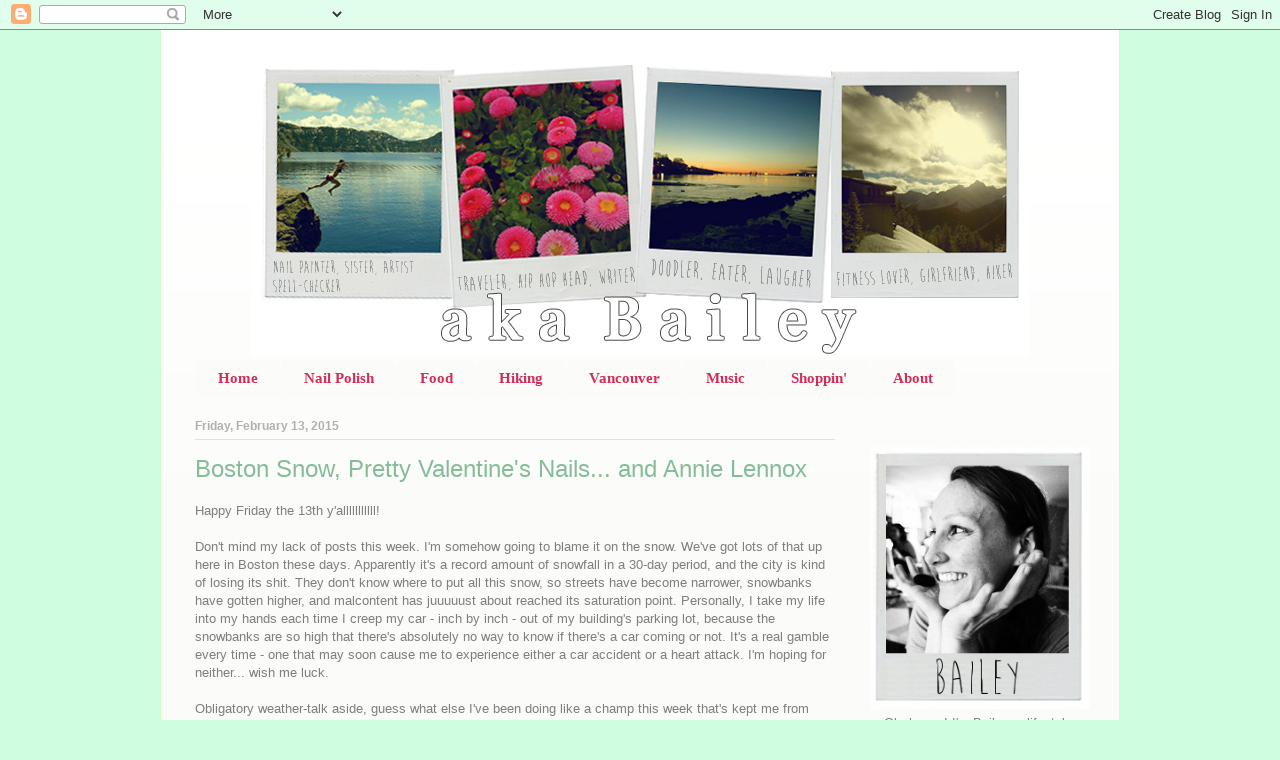

--- FILE ---
content_type: text/html; charset=UTF-8
request_url: https://akabailey.blogspot.com/2015/02/boston-snow-pretty-valentines-nails-and.html
body_size: 22305
content:
<!DOCTYPE html>
<html class='v2' dir='ltr' xmlns='http://www.w3.org/1999/xhtml' xmlns:b='http://www.google.com/2005/gml/b' xmlns:data='http://www.google.com/2005/gml/data' xmlns:expr='http://www.google.com/2005/gml/expr'>
<head>
<link href='https://www.blogger.com/static/v1/widgets/335934321-css_bundle_v2.css' rel='stylesheet' type='text/css'/>
<meta content='65a50fb90f230a58f46e135648b70db9' name='p:domain_verify'/>
<meta content='IE=EmulateIE7' http-equiv='X-UA-Compatible'/>
<meta content='width=1100' name='viewport'/>
<meta content='text/html; charset=UTF-8' http-equiv='Content-Type'/>
<meta content='blogger' name='generator'/>
<link href='https://akabailey.blogspot.com/favicon.ico' rel='icon' type='image/x-icon'/>
<link href='http://akabailey.blogspot.com/2015/02/boston-snow-pretty-valentines-nails-and.html' rel='canonical'/>
<link rel="alternate" type="application/atom+xml" title="aka Bailey - Atom" href="https://akabailey.blogspot.com/feeds/posts/default" />
<link rel="alternate" type="application/rss+xml" title="aka Bailey - RSS" href="https://akabailey.blogspot.com/feeds/posts/default?alt=rss" />
<link rel="service.post" type="application/atom+xml" title="aka Bailey - Atom" href="https://www.blogger.com/feeds/5428570350002834657/posts/default" />

<link rel="alternate" type="application/atom+xml" title="aka Bailey - Atom" href="https://akabailey.blogspot.com/feeds/1756382149716030431/comments/default" />
<!--Can't find substitution for tag [blog.ieCssRetrofitLinks]-->
<link href='https://blogger.googleusercontent.com/img/b/R29vZ2xl/AVvXsEggJ68iE0XUMas5bD6_-0cmKEB4m_l_vT3CL5L27o4I4GDVoXHt9NO_dscvs4DN3oN4e8muVZCh99cGQDyPGoZzcsurcf1PCXc-VSMoC2g65haz_2iNSQOGRKtypKpV_JB1JlK1EjxlhC4/s1600/DSC07655edited.JPG' rel='image_src'/>
<meta content='http://akabailey.blogspot.com/2015/02/boston-snow-pretty-valentines-nails-and.html' property='og:url'/>
<meta content='Boston Snow, Pretty Valentine&#39;s Nails... and Annie Lennox' property='og:title'/>
<meta content='Happy Friday the 13th y&#39;alllllllllll!   Don&#39;t mind my lack of posts this week. I&#39;m somehow going to blame it on the snow. We&#39;ve got lots of ...' property='og:description'/>
<meta content='https://blogger.googleusercontent.com/img/b/R29vZ2xl/AVvXsEggJ68iE0XUMas5bD6_-0cmKEB4m_l_vT3CL5L27o4I4GDVoXHt9NO_dscvs4DN3oN4e8muVZCh99cGQDyPGoZzcsurcf1PCXc-VSMoC2g65haz_2iNSQOGRKtypKpV_JB1JlK1EjxlhC4/w1200-h630-p-k-no-nu/DSC07655edited.JPG' property='og:image'/>
<title>aka Bailey: Boston Snow, Pretty Valentine's Nails... and Annie Lennox</title>
<style id='page-skin-1' type='text/css'><!--
/*
-----------------------------------------------
Blogger Template Style
Name:     Ethereal
Designer: Jason Morrow
URL:      jasonmorrow.etsy.com
----------------------------------------------- */
/* Content
----------------------------------------------- */
body {
font: normal normal 13px Arial, Tahoma, Helvetica, FreeSans, sans-serif;
color: #7f7f7f;
background: #cefddf none no-repeat scroll center center;
}
html body .content-outer {
min-width: 0;
max-width: 100%;
width: 100%;
}
a:link {
text-decoration: none;
color: #4fbd76;
}
a:visited {
text-decoration: none;
color: #7d7e7b;
}
a:hover {
text-decoration: underline;
color: #3f3f3f;
}
.main-inner {
padding-top: 15px;
}
.body-fauxcolumn-outer {
background: transparent none repeat-x scroll top center;
}
.content-fauxcolumns .fauxcolumn-inner {
background: #fbfcf9 url(//www.blogblog.com/1kt/ethereal/white-fade.png) repeat-x scroll top left;
border-left: 1px solid #ceffc8;
border-right: 1px solid #ceffc8;
}
/* Flexible Background
----------------------------------------------- */
.content-fauxcolumn-outer .fauxborder-left {
width: 100%;
padding-left: 0;
margin-left: -0;
background-color: transparent;
background-image: none;
background-repeat: no-repeat;
background-position: left top;
}
.content-fauxcolumn-outer .fauxborder-right {
margin-right: -0;
width: 0;
background-color: transparent;
background-image: none;
background-repeat: no-repeat;
background-position: right top;
}
/* Columns
----------------------------------------------- */
.content-inner {
padding: 0;
}
/* Header
----------------------------------------------- */
.header-inner {
padding: 27px 0 3px;
}
.header-inner .section {
margin: 0 35px;
}
.Header h1 {
font: normal normal 60px Arial, Tahoma, Helvetica, FreeSans, sans-serif;
color: #70d092;
}
.Header h1 a {
color: #70d092;
}
.Header .description {
font-size: 115%;
color: #7d7e7c;
}
.header-inner .Header .titlewrapper,
.header-inner .Header .descriptionwrapper {
padding-left: 0;
padding-right: 0;
margin-bottom: 0;
}
/* Tabs
----------------------------------------------- */
.tabs-outer {
position: relative;
background: transparent;
}
.tabs-cap-top, .tabs-cap-bottom {
position: absolute;
width: 100%;
}
.tabs-cap-bottom {
bottom: 0;
}
.tabs-inner {
padding: 0;
}
.tabs-inner .section {
margin: 0 35px;
}
*+html body .tabs-inner .widget li {
padding: 1px;
}
.PageList {
border-bottom: 1px solid #4ec098;
}
.tabs-inner .widget li.selected a,
.tabs-inner .widget li a:hover {
position: relative;
-moz-border-radius-topleft: 5px;
-moz-border-radius-topright: 5px;
-webkit-border-top-left-radius: 5px;
-webkit-border-top-right-radius: 5px;
-goog-ms-border-top-left-radius: 5px;
-goog-ms-border-top-right-radius: 5px;
border-top-left-radius: 5px;
border-top-right-radius: 5px;
background: #fbfcf9 none ;
color: #86bd99;
}
.tabs-inner .widget li a {
display: inline-block;
margin: 0;
margin-right: 1px;
padding: .65em 1.5em;
font: normal bold 15px Georgia, Utopia, 'Palatino Linotype', Palatino, serif;
color: #d02f5b;
background-color: #fbfcf9;
-moz-border-radius-topleft: 5px;
-moz-border-radius-topright: 5px;
-webkit-border-top-left-radius: 5px;
-webkit-border-top-right-radius: 5px;
-goog-ms-border-top-left-radius: 5px;
-goog-ms-border-top-right-radius: 5px;
border-top-left-radius: 5px;
border-top-right-radius: 5px;
}
/* Headings
----------------------------------------------- */
h2 {
font: normal bold 12px Verdana, Geneva, sans-serif;
color: #b2afaf;
}
/* Widgets
----------------------------------------------- */
.main-inner .column-left-inner {
padding: 0 0 0 20px;
}
.main-inner .column-left-inner .section {
margin-right: 0;
}
.main-inner .column-right-inner {
padding: 0 20px 0 0;
}
.main-inner .column-right-inner .section {
margin-left: 0;
}
.main-inner .section {
padding: 0;
}
.main-inner .widget {
padding: 0 0 15px;
margin: 20px 0;
border-bottom: 1px solid #e1e1e1;
}
.main-inner .widget h2 {
margin: 0;
padding: .6em 0 .5em;
}
.footer-inner .widget h2 {
padding: 0 0 .4em;
}
.main-inner .widget h2 + div, .footer-inner .widget h2 + div {
padding-top: 15px;
}
.main-inner .widget .widget-content {
margin: 0;
padding: 15px 0 0;
}
.main-inner .widget ul, .main-inner .widget #ArchiveList ul.flat {
margin: -15px -15px -15px;
padding: 0;
list-style: none;
}
.main-inner .sidebar .widget h2 {
border-bottom: 1px solid #e1e1e1;
}
.main-inner .widget #ArchiveList {
margin: -15px 0 0;
}
.main-inner .widget ul li, .main-inner .widget #ArchiveList ul.flat li {
padding: .5em 15px;
text-indent: 0;
}
.main-inner .widget #ArchiveList ul li {
padding-top: .25em;
padding-bottom: .25em;
}
.main-inner .widget ul li:first-child, .main-inner .widget #ArchiveList ul.flat li:first-child {
border-top: none;
}
.main-inner .widget ul li:last-child, .main-inner .widget #ArchiveList ul.flat li:last-child {
border-bottom: none;
}
.main-inner .widget .post-body ul {
padding: 0 2.5em;
margin: .5em 0;
list-style: disc;
}
.main-inner .widget .post-body ul li {
padding: 0.25em 0;
margin-bottom: .25em;
color: #7f7f7f;
border: none;
}
.footer-inner .widget ul {
padding: 0;
list-style: none;
}
.widget .zippy {
color: #7f7f7f;
}
/* Posts
----------------------------------------------- */
.main.section {
margin: 0 20px;
}
body .main-inner .Blog {
padding: 0;
background-color: transparent;
border: none;
}
.main-inner .widget h2.date-header {
border-bottom: 1px solid #e1e1e1;
}
.date-outer {
position: relative;
margin: 15px 0 20px;
}
.date-outer:first-child {
margin-top: 0;
}
.date-posts {
clear: both;
}
.post-outer, .inline-ad {
border-bottom: 1px solid #e1e1e1;
padding: 30px 0;
}
.post-outer {
padding-bottom: 10px;
}
.post-outer:first-child {
padding-top: 0;
border-top: none;
}
.post-outer:last-child, .inline-ad:last-child {
border-bottom: none;
}
.post-body img {
padding: 8px;
}
h3.post-title, h4 {
font: normal normal 24px Arial, Tahoma, Helvetica, FreeSans, sans-serif;
color: #86bd99;
}
h3.post-title a {
font: normal normal 24px Arial, Tahoma, Helvetica, FreeSans, sans-serif;
color: #86bd99;
text-decoration: none;
}
h3.post-title a:hover {
color: #3f3f3f;
text-decoration: underline;
}
.post-header {
margin: 0 0 1.5em;
}
.post-body {
line-height: 1.4;
}
.post-footer {
margin: 1.5em 0 0;
}
#blog-pager {
padding: 15px;
}
.blog-feeds, .post-feeds {
margin: 1em 0;
text-align: center;
}
.post-outer .comments {
margin-top: 2em;
}
/* Comments
----------------------------------------------- */
.comments .comments-content .icon.blog-author {
background-repeat: no-repeat;
background-image: url([data-uri]);
}
.comments .comments-content .loadmore a {
background: #fbfcf9 url(//www.blogblog.com/1kt/ethereal/white-fade.png) repeat-x scroll top left;
}
.comments .comments-content .loadmore a {
border-top: 1px solid #e1e1e1;
border-bottom: 1px solid #e1e1e1;
}
.comments .comment-thread.inline-thread {
background: #fbfcf9 url(//www.blogblog.com/1kt/ethereal/white-fade.png) repeat-x scroll top left;
}
.comments .continue {
border-top: 2px solid #e1e1e1;
}
/* Footer
----------------------------------------------- */
.footer-inner {
padding: 30px 0;
overflow: hidden;
}
/* Mobile
----------------------------------------------- */
body.mobile  {
background-size: auto
}
.mobile .body-fauxcolumn-outer {
background: ;
}
.mobile .content-fauxcolumns .fauxcolumn-inner {
opacity: 0.75;
}
.mobile .content-fauxcolumn-outer .fauxborder-right {
margin-right: 0;
}
.mobile-link-button {
background-color: #fbfcf9;
}
.mobile-link-button a:link, .mobile-link-button a:visited {
color: #86bd99;
}
.mobile-index-contents {
color: #444444;
}
.mobile .body-fauxcolumn-outer {
background-size: 100% auto;
}
.mobile .mobile-date-outer {
border-bottom: transparent;
}
.mobile .PageList {
border-bottom: none;
}
.mobile .tabs-inner .section {
margin: 0;
}
.mobile .tabs-inner .PageList .widget-content {
background: #fbfcf9 none;
color: #86bd99;
}
.mobile .tabs-inner .PageList .widget-content .pagelist-arrow {
border-left: 1px solid #86bd99;
}
.mobile .footer-inner {
overflow: visible;
}
body.mobile .AdSense {
margin: 0 -10px;
}
#header-inner img {
margin-left: auto;
margin-right: auto;
}
.PageList {text-align:center !important;}
.PageList li {display:inline !important; float:none !important;}
--></style>
<style id='template-skin-1' type='text/css'><!--
body {
min-width: 960px;
}
.content-outer, .content-fauxcolumn-outer, .region-inner {
min-width: 960px;
max-width: 960px;
_width: 960px;
}
.main-inner .columns {
padding-left: 0;
padding-right: 250px;
}
.main-inner .fauxcolumn-center-outer {
left: 0;
right: 250px;
/* IE6 does not respect left and right together */
_width: expression(this.parentNode.offsetWidth -
parseInt("0") -
parseInt("250px") + 'px');
}
.main-inner .fauxcolumn-left-outer {
width: 0;
}
.main-inner .fauxcolumn-right-outer {
width: 250px;
}
.main-inner .column-left-outer {
width: 0;
right: 100%;
margin-left: -0;
}
.main-inner .column-right-outer {
width: 250px;
margin-right: -250px;
}
#layout {
min-width: 0;
}
#layout .content-outer {
min-width: 0;
width: 800px;
}
#layout .region-inner {
min-width: 0;
width: auto;
}
--></style>
<link href='https://www.blogger.com/dyn-css/authorization.css?targetBlogID=5428570350002834657&amp;zx=98b453f1-4e40-4819-b9b0-1309a86333d6' media='none' onload='if(media!=&#39;all&#39;)media=&#39;all&#39;' rel='stylesheet'/><noscript><link href='https://www.blogger.com/dyn-css/authorization.css?targetBlogID=5428570350002834657&amp;zx=98b453f1-4e40-4819-b9b0-1309a86333d6' rel='stylesheet'/></noscript>
<meta name='google-adsense-platform-account' content='ca-host-pub-1556223355139109'/>
<meta name='google-adsense-platform-domain' content='blogspot.com'/>

<!-- data-ad-client=ca-pub-1455897646014102 -->

</head>
<body class='loading variant-blossoms1Blue'>
<div id='fb-root'></div>
<script>(function(d, s, id) {
  var js, fjs = d.getElementsByTagName(s)[0];
  if (d.getElementById(id)) return;
  js = d.createElement(s); js.id = id;
  js.src = "//connect.facebook.net/en_US/all.js#xfbml=1";
  fjs.parentNode.insertBefore(js, fjs);
}(document, 'script', 'facebook-jssdk'));</script>
<div class='navbar section' id='navbar'><div class='widget Navbar' data-version='1' id='Navbar1'><script type="text/javascript">
    function setAttributeOnload(object, attribute, val) {
      if(window.addEventListener) {
        window.addEventListener('load',
          function(){ object[attribute] = val; }, false);
      } else {
        window.attachEvent('onload', function(){ object[attribute] = val; });
      }
    }
  </script>
<div id="navbar-iframe-container"></div>
<script type="text/javascript" src="https://apis.google.com/js/platform.js"></script>
<script type="text/javascript">
      gapi.load("gapi.iframes:gapi.iframes.style.bubble", function() {
        if (gapi.iframes && gapi.iframes.getContext) {
          gapi.iframes.getContext().openChild({
              url: 'https://www.blogger.com/navbar/5428570350002834657?po\x3d1756382149716030431\x26origin\x3dhttps://akabailey.blogspot.com',
              where: document.getElementById("navbar-iframe-container"),
              id: "navbar-iframe"
          });
        }
      });
    </script><script type="text/javascript">
(function() {
var script = document.createElement('script');
script.type = 'text/javascript';
script.src = '//pagead2.googlesyndication.com/pagead/js/google_top_exp.js';
var head = document.getElementsByTagName('head')[0];
if (head) {
head.appendChild(script);
}})();
</script>
</div></div>
<div class='body-fauxcolumns'>
<div class='fauxcolumn-outer body-fauxcolumn-outer'>
<div class='cap-top'>
<div class='cap-left'></div>
<div class='cap-right'></div>
</div>
<div class='fauxborder-left'>
<div class='fauxborder-right'></div>
<div class='fauxcolumn-inner'>
</div>
</div>
<div class='cap-bottom'>
<div class='cap-left'></div>
<div class='cap-right'></div>
</div>
</div>
</div>
<div class='content'>
<div class='content-fauxcolumns'>
<div class='fauxcolumn-outer content-fauxcolumn-outer'>
<div class='cap-top'>
<div class='cap-left'></div>
<div class='cap-right'></div>
</div>
<div class='fauxborder-left'>
<div class='fauxborder-right'></div>
<div class='fauxcolumn-inner'>
</div>
</div>
<div class='cap-bottom'>
<div class='cap-left'></div>
<div class='cap-right'></div>
</div>
</div>
</div>
<div class='content-outer'>
<div class='content-cap-top cap-top'>
<div class='cap-left'></div>
<div class='cap-right'></div>
</div>
<div class='fauxborder-left content-fauxborder-left'>
<div class='fauxborder-right content-fauxborder-right'></div>
<div class='content-inner'>
<header>
<div class='header-outer'>
<div class='header-cap-top cap-top'>
<div class='cap-left'></div>
<div class='cap-right'></div>
</div>
<div class='fauxborder-left header-fauxborder-left'>
<div class='fauxborder-right header-fauxborder-right'></div>
<div class='region-inner header-inner'>
<div class='header section' id='header'><div class='widget Header' data-version='1' id='Header1'>
<div id='header-inner'>
<a href='https://akabailey.blogspot.com/' style='display: block'>
<img alt='aka Bailey' height='300px; ' id='Header1_headerimg' src='https://blogger.googleusercontent.com/img/b/R29vZ2xl/AVvXsEjeHd9o2SXLRRJxJJ3XEcJavYlGOSnGtZJ_Qfbgd94IXOG_ZQ5-hzpcJ-YprA15GzxiLB42U01sABFHhNw9rR1f-nhEqskjjr44m03aP9SqnTBlSqV-Bv54w_MKTOxFPCp85j9CKCTaXIw/s1600/akaBailey_officialbanner.jpg' style='display: block' width='778px; '/>
</a>
</div>
</div></div>
</div>
</div>
<div class='header-cap-bottom cap-bottom'>
<div class='cap-left'></div>
<div class='cap-right'></div>
</div>
</div>
</header>
<div class='tabs-outer'>
<div class='tabs-cap-top cap-top'>
<div class='cap-left'></div>
<div class='cap-right'></div>
</div>
<div class='fauxborder-left tabs-fauxborder-left'>
<div class='fauxborder-right tabs-fauxborder-right'></div>
<div class='region-inner tabs-inner'>
<div class='tabs section' id='crosscol'><div class='widget LinkList' data-version='1' id='LinkList2'>
<h2>Navigation</h2>
<div class='widget-content'>
<ul>
<li><a href='http://akabailey.blogspot.com/'>Home</a></li>
<li><a href='http://akabailey.blogspot.com/search/label/nail%20polish'>Nail Polish</a></li>
<li><a href='http://akabailey.blogspot.com/search/label/food'>Food</a></li>
<li><a href='http://akabailey.blogspot.com/search/label/hike'>Hiking</a></li>
<li><a href='http://akabailey.blogspot.com/search/label/vancouver'>Vancouver</a></li>
<li><a href='http://akabailey.blogspot.com/search/label/music'>Music</a></li>
<li><a href='http://akabailey.blogspot.com/search/label/bitches%20be%20shoppin'>Shoppin'</a></li>
<li><a href='http://akabailey.blogspot.com/p/about.html'>About</a></li>
</ul>
<div class='clear'></div>
</div>
</div></div>
<div class='tabs no-items section' id='crosscol-overflow'></div>
</div>
</div>
<div class='tabs-cap-bottom cap-bottom'>
<div class='cap-left'></div>
<div class='cap-right'></div>
</div>
</div>
<div class='main-outer'>
<div class='main-cap-top cap-top'>
<div class='cap-left'></div>
<div class='cap-right'></div>
</div>
<div class='fauxborder-left main-fauxborder-left'>
<div class='fauxborder-right main-fauxborder-right'></div>
<div class='region-inner main-inner'>
<div class='columns fauxcolumns'>
<div class='fauxcolumn-outer fauxcolumn-center-outer'>
<div class='cap-top'>
<div class='cap-left'></div>
<div class='cap-right'></div>
</div>
<div class='fauxborder-left'>
<div class='fauxborder-right'></div>
<div class='fauxcolumn-inner'>
</div>
</div>
<div class='cap-bottom'>
<div class='cap-left'></div>
<div class='cap-right'></div>
</div>
</div>
<div class='fauxcolumn-outer fauxcolumn-left-outer'>
<div class='cap-top'>
<div class='cap-left'></div>
<div class='cap-right'></div>
</div>
<div class='fauxborder-left'>
<div class='fauxborder-right'></div>
<div class='fauxcolumn-inner'>
</div>
</div>
<div class='cap-bottom'>
<div class='cap-left'></div>
<div class='cap-right'></div>
</div>
</div>
<div class='fauxcolumn-outer fauxcolumn-right-outer'>
<div class='cap-top'>
<div class='cap-left'></div>
<div class='cap-right'></div>
</div>
<div class='fauxborder-left'>
<div class='fauxborder-right'></div>
<div class='fauxcolumn-inner'>
</div>
</div>
<div class='cap-bottom'>
<div class='cap-left'></div>
<div class='cap-right'></div>
</div>
</div>
<!-- corrects IE6 width calculation -->
<div class='columns-inner'>
<div class='column-center-outer'>
<div class='column-center-inner'>
<div class='main section' id='main'><div class='widget Blog' data-version='1' id='Blog1'>
<div class='blog-posts hfeed'>

          <div class="date-outer">
        
<h2 class='date-header'><span>Friday, February 13, 2015</span></h2>

          <div class="date-posts">
        
<div class='post-outer'>
<div class='post hentry uncustomized-post-template' itemprop='blogPost' itemscope='itemscope' itemtype='http://schema.org/BlogPosting'>
<meta content='https://blogger.googleusercontent.com/img/b/R29vZ2xl/AVvXsEggJ68iE0XUMas5bD6_-0cmKEB4m_l_vT3CL5L27o4I4GDVoXHt9NO_dscvs4DN3oN4e8muVZCh99cGQDyPGoZzcsurcf1PCXc-VSMoC2g65haz_2iNSQOGRKtypKpV_JB1JlK1EjxlhC4/s1600/DSC07655edited.JPG' itemprop='image_url'/>
<meta content='5428570350002834657' itemprop='blogId'/>
<meta content='1756382149716030431' itemprop='postId'/>
<a name='1756382149716030431'></a>
<h3 class='post-title entry-title' itemprop='name'>
Boston Snow, Pretty Valentine's Nails... and Annie Lennox
</h3>
<div class='post-header'>
<div class='post-header-line-1'></div>
</div>
<div class='post-body entry-content' id='post-body-1756382149716030431' itemprop='description articleBody'>
Happy Friday the 13th y'alllllllllll!<br />
<br />
Don't mind my lack of posts this week. I'm somehow going to blame it on the snow. We've got lots of that up here in Boston these days. Apparently it's a record amount of snowfall in a 30-day period, and the city is kind of losing its shit. They don't know where to put all this snow, so streets have become narrower, snowbanks have gotten higher, and malcontent has juuuuust about reached its saturation point. Personally, I take my life into my hands each time I creep my car - inch by inch - out of my building's parking lot, because the snowbanks are so high that there's absolutely no way to know if there's a car coming or not. It's a real gamble every time - one that may soon cause me to experience either a car accident or a heart attack. I'm hoping for neither... wish me luck.<br />
<br />
Obligatory weather-talk aside, guess what else I've been doing like a champ this week that's kept me from blogging...<br />
<br />
<a href="http://akabailey.blogspot.com/search/label/workout" target="_blank"><b>Working out!</b></a> HEYO! <a href="//www.youtube.com/watch?v=PsO6ZnUZI0g" target="_blank"><b>#BetterFasterStronger.</b></a><br />
<br />
It's been so long since I've been able to have a normal-ish gym routine, thanks to the many aches, pains, ailments, troubles, et ceteras that I've been bitching about since the summer. With physical therapy now in my rear view and the numbness gone from my arm, I'm back to taking advantage of my Gold's Gym membership. It feels amazing, and I can't wait to see myself tone up again! It's been hard to <b><a href="http://instagram.com/p/y8cxMYkUoG/" target="_blank">eat whatever the hell I want</a> </b>and maintain my girlish figure at the same time these last few months. ;)<br />
<br />
Anycrap. [Insert normal segue.] I know <a href="http://akabailey.blogspot.com/2015/02/call-them-valentines-nails-if-you-want.html" target="_blank"><b>last week's</b></a> nail polish blog was rife with grumpiness about Valentine's Day, but something inside me insisted upon an official VDay mani after all. Whatever. Shut up. Here it is:<br />
<br />
<div class="separator" style="clear: both; text-align: center;">
<a href="https://blogger.googleusercontent.com/img/b/R29vZ2xl/AVvXsEggJ68iE0XUMas5bD6_-0cmKEB4m_l_vT3CL5L27o4I4GDVoXHt9NO_dscvs4DN3oN4e8muVZCh99cGQDyPGoZzcsurcf1PCXc-VSMoC2g65haz_2iNSQOGRKtypKpV_JB1JlK1EjxlhC4/s1600/DSC07655edited.JPG" imageanchor="1" style="clear: left; float: left; margin-bottom: 1em; margin-right: 1em;"><img alt="Valentine&#39;s Day nails" border="0" height="566" src="https://blogger.googleusercontent.com/img/b/R29vZ2xl/AVvXsEggJ68iE0XUMas5bD6_-0cmKEB4m_l_vT3CL5L27o4I4GDVoXHt9NO_dscvs4DN3oN4e8muVZCh99cGQDyPGoZzcsurcf1PCXc-VSMoC2g65haz_2iNSQOGRKtypKpV_JB1JlK1EjxlhC4/s1600/DSC07655edited.JPG" title="Valentine&#39;s Day nails" width="640" /></a></div>
<br />
<br />
<div style="text-align: center;">
No hearts though. Eff that.</div>
<div style="text-align: center;">
<br /></div>
<div class="separator" style="clear: both; text-align: center;">
<a href="https://blogger.googleusercontent.com/img/b/R29vZ2xl/AVvXsEhwj0-mpFSfJc2Ng9t_wrgWJ0xNnLYpN90UUi5X2DoDphicLDAUn_5IcC9tRblOIKckn9x0NTmCwk0uwXvWYJuujNBT6PG-dFrkA_aVueP5rxhN2797Q3V7zEgIHNQ93E9XCLDnUFEocwc/s1600/DSC07638edited.JPG" imageanchor="1" style="clear: left; float: left; margin-bottom: 1em; margin-right: 1em;"><img alt="Valentine&#39;s Day nails, Essie A List, red, silver, black and white polka dots" border="0" height="566" src="https://blogger.googleusercontent.com/img/b/R29vZ2xl/AVvXsEhwj0-mpFSfJc2Ng9t_wrgWJ0xNnLYpN90UUi5X2DoDphicLDAUn_5IcC9tRblOIKckn9x0NTmCwk0uwXvWYJuujNBT6PG-dFrkA_aVueP5rxhN2797Q3V7zEgIHNQ93E9XCLDnUFEocwc/s1600/DSC07638edited.JPG" title="Valentine&#39;s Day nails, Essie A List, red, silver, black and white polka dots" width="640" /></a></div>
<br />
<br />
The red is A List from Essie, silver is Diamond Texture from Revlon, and the middle finger is Snow Me White by Sinful Colors topped with Clearly Spotted from Maybelline.<br />
<br />
<div class="separator" style="clear: both; text-align: center;">
<a href="https://blogger.googleusercontent.com/img/b/R29vZ2xl/AVvXsEhv_6dJaLbW2hc0H5nie7AupfBZ4p89IWl-gy3_VcV1doY0VNj9RJL3bOeY78E3pcmbaTn88PEaGgeh99RZDHMpaR1snY6D-1kYOqYIAJ5cLVQodPZ4Pb975f9HCGvxMkia8xHmW4OoJDw/s1600/DSC07654edited.JPG" imageanchor="1" style="clear: left; float: left; margin-bottom: 1em; margin-right: 1em;"><img alt="Red nails with silver accent and black and white accent" border="0" height="590" src="https://blogger.googleusercontent.com/img/b/R29vZ2xl/AVvXsEhv_6dJaLbW2hc0H5nie7AupfBZ4p89IWl-gy3_VcV1doY0VNj9RJL3bOeY78E3pcmbaTn88PEaGgeh99RZDHMpaR1snY6D-1kYOqYIAJ5cLVQodPZ4Pb975f9HCGvxMkia8xHmW4OoJDw/s1600/DSC07654edited.JPG" title="Red nails with silver accent and black and white accent" width="640" /></a></div>
<br />
<br />
<br />
The red nails all required 3 coats, and they're still not totally opaque. The formula of A List is really beautiful... but it's thin. <a href="http://www.tmz.com/2015/02/09/giuliana-rancic-grammys-red-carpet-photo/" target="_blank"><b>Much like Giuliana Rancic.</b></a><br />
<div class="separator" style="clear: both; text-align: center;">
<br /></div>
<div class="separator" style="clear: both; text-align: center;">
<a href="https://blogger.googleusercontent.com/img/b/R29vZ2xl/AVvXsEhm10WXwcGHFjkYWpA6A6fBb7tjNvEULkT9TQVImAG2apDDiSUhZMg0cCR1sZVQmCNSz5HD7az2ZThFhvCVkBmrO2dCNk4K93ZVzCUBYu3NaDh4Nw4eO9jBnsRB-eAN7G43Iz8NsKElSeY/s1600/DSC07649edited.JPG" imageanchor="1" style="clear: left; float: left; margin-bottom: 1em; margin-right: 1em;"><img alt="Valentine&#39;s Day Nails, red, silver, black and white" border="0" height="616" src="https://blogger.googleusercontent.com/img/b/R29vZ2xl/AVvXsEhm10WXwcGHFjkYWpA6A6fBb7tjNvEULkT9TQVImAG2apDDiSUhZMg0cCR1sZVQmCNSz5HD7az2ZThFhvCVkBmrO2dCNk4K93ZVzCUBYu3NaDh4Nw4eO9jBnsRB-eAN7G43Iz8NsKElSeY/s1600/DSC07649edited.JPG" title="Valentine&#39;s Day Nails, red, silver, black and white" width="640" /></a></div>
<br />
<br />
<br />
<br />
<br />
<br />
Speaking of her and that (hey look, a <i>relevant</i> segue!), I didn't watch the Grammys last week because I don't have cable, but I have watched some of the highlights online. Two damn words y'all:&nbsp; Annie. Lennox. Two more words: SHE TOOK ME TO CHURCH 'N PUT A SPELL ON ME, FOR REALSIES. If you don't know what I'm talking about, please behold:<br />
<div style="text-align: center;">
<br /></div>
<div style="text-align: center;">
<iframe allowfullscreen="" frameborder="0" height="225" src="https://www.youtube.com/embed/HZEChv1AaOk" width="400"></iframe><br /></div>
<br />
Mmmmmmhmm. Spectacular.<br />
<br />
This weekend I'm going home to Pittsfield to visit my family - seemed like a nice way to spend Valentine's Day, plus it's my little sister's 23rd birthday. Yeah, my <i>baby </i>sister is turning 23. Time, AMIRIGHT? Shit marches on.<br />
<br />
Wish me luck in my travels this weekend because there is another round of snow/blizzard coming our way. I have a feeling the 2.5-hour drive from Pittsfield back to Boston may be closer to a 5-hour drive through the snow on Sunday! Eesh.<br />
<div style="text-align: center;">
<br /></div>
<div style="text-align: center;">
<b><a href="http://www.facebook.com/akaBaileyBlog" target="_blank">FACEBOOK</a></b></div>
<div style="text-align: center;">
<b><a href="http://www.twitter.com/akaBailey" target="_blank">TWITTER</a></b><br />
<b><a href="http://www.pinterest.com/akabailey" target="_blank">PINTEREST</a></b><br />
<b><a href="http://www.instagram.com/akaBaileyBlog" target="_blank">INSTAGRAM</a></b><br />
<b><a href="http://www.bloglovin.com/_/blog/follow/5895771" target="_blank">BLOGLOVIN</a></b><br />
<br />
{Linking with <a href="http://stylelixir.com/2015/02/new-york-fashion-week-day-one-tadashi-shoji-fall-2015-show.html" target="_blank"><b>Fab Favorites</b></a> and <a href="http://www.jennieshaw.ca/2015/02/the-nail-files-vday-glitter-gradient.html" target="_blank"><b>The Nail Files</b></a>}<b> </b></div>
<div style='clear: both;'></div>
</div>
<div class='post-footer'>
<div class='post-footer-line post-footer-line-1'>
<span class='post-author vcard'>
Posted by
<span class='fn' itemprop='author' itemscope='itemscope' itemtype='http://schema.org/Person'>
<meta content='https://www.blogger.com/profile/08231858437719453953' itemprop='url'/>
<a class='g-profile' href='https://www.blogger.com/profile/08231858437719453953' rel='author' title='author profile'>
<span itemprop='name'>aka Bailey</span>
</a>
</span>
</span>
<span class='post-timestamp'>
at
<meta content='http://akabailey.blogspot.com/2015/02/boston-snow-pretty-valentines-nails-and.html' itemprop='url'/>
<a class='timestamp-link' href='https://akabailey.blogspot.com/2015/02/boston-snow-pretty-valentines-nails-and.html' rel='bookmark' title='permanent link'><abbr class='published' itemprop='datePublished' title='2015-02-13T06:13:00-08:00'>6:13&#8239;AM</abbr></a>
</span>
<span class='post-comment-link'>
</span>
<span class='post-icons'>
<span class='item-action'>
<a href='https://www.blogger.com/email-post/5428570350002834657/1756382149716030431' title='Email Post'>
<img alt='' class='icon-action' height='13' src='https://resources.blogblog.com/img/icon18_email.gif' width='18'/>
</a>
</span>
<span class='item-control blog-admin pid-1245721363'>
<a href='https://www.blogger.com/post-edit.g?blogID=5428570350002834657&postID=1756382149716030431&from=pencil' title='Edit Post'>
<img alt='' class='icon-action' height='18' src='https://resources.blogblog.com/img/icon18_edit_allbkg.gif' width='18'/>
</a>
</span>
</span>
<div class='post-share-buttons goog-inline-block'>
</div>
</div>
<div class='post-footer-line post-footer-line-2'>
<span class='post-labels'>
Labels:
<a href='https://akabailey.blogspot.com/search/label/accent%20nail' rel='tag'>accent nail</a>,
<a href='https://akabailey.blogspot.com/search/label/boston' rel='tag'>boston</a>,
<a href='https://akabailey.blogspot.com/search/label/essie' rel='tag'>essie</a>,
<a href='https://akabailey.blogspot.com/search/label/glitter%20polish' rel='tag'>glitter polish</a>,
<a href='https://akabailey.blogspot.com/search/label/maybelline' rel='tag'>maybelline</a>,
<a href='https://akabailey.blogspot.com/search/label/music' rel='tag'>music</a>,
<a href='https://akabailey.blogspot.com/search/label/nail%20polish' rel='tag'>nail polish</a>,
<a href='https://akabailey.blogspot.com/search/label/revlon' rel='tag'>revlon</a>,
<a href='https://akabailey.blogspot.com/search/label/silver' rel='tag'>silver</a>,
<a href='https://akabailey.blogspot.com/search/label/sinful%20colors' rel='tag'>sinful colors</a>
</span>
</div>
<div class='post-footer-line post-footer-line-3'>
<span class='post-location'>
</span>
</div>
</div>
</div>
<div class='comments' id='comments'>
<a name='comments'></a>
<h4>11 comments:</h4>
<div class='comments-content'>
<script async='async' src='' type='text/javascript'></script>
<script type='text/javascript'>
    (function() {
      var items = null;
      var msgs = null;
      var config = {};

// <![CDATA[
      var cursor = null;
      if (items && items.length > 0) {
        cursor = parseInt(items[items.length - 1].timestamp) + 1;
      }

      var bodyFromEntry = function(entry) {
        var text = (entry &&
                    ((entry.content && entry.content.$t) ||
                     (entry.summary && entry.summary.$t))) ||
            '';
        if (entry && entry.gd$extendedProperty) {
          for (var k in entry.gd$extendedProperty) {
            if (entry.gd$extendedProperty[k].name == 'blogger.contentRemoved') {
              return '<span class="deleted-comment">' + text + '</span>';
            }
          }
        }
        return text;
      }

      var parse = function(data) {
        cursor = null;
        var comments = [];
        if (data && data.feed && data.feed.entry) {
          for (var i = 0, entry; entry = data.feed.entry[i]; i++) {
            var comment = {};
            // comment ID, parsed out of the original id format
            var id = /blog-(\d+).post-(\d+)/.exec(entry.id.$t);
            comment.id = id ? id[2] : null;
            comment.body = bodyFromEntry(entry);
            comment.timestamp = Date.parse(entry.published.$t) + '';
            if (entry.author && entry.author.constructor === Array) {
              var auth = entry.author[0];
              if (auth) {
                comment.author = {
                  name: (auth.name ? auth.name.$t : undefined),
                  profileUrl: (auth.uri ? auth.uri.$t : undefined),
                  avatarUrl: (auth.gd$image ? auth.gd$image.src : undefined)
                };
              }
            }
            if (entry.link) {
              if (entry.link[2]) {
                comment.link = comment.permalink = entry.link[2].href;
              }
              if (entry.link[3]) {
                var pid = /.*comments\/default\/(\d+)\?.*/.exec(entry.link[3].href);
                if (pid && pid[1]) {
                  comment.parentId = pid[1];
                }
              }
            }
            comment.deleteclass = 'item-control blog-admin';
            if (entry.gd$extendedProperty) {
              for (var k in entry.gd$extendedProperty) {
                if (entry.gd$extendedProperty[k].name == 'blogger.itemClass') {
                  comment.deleteclass += ' ' + entry.gd$extendedProperty[k].value;
                } else if (entry.gd$extendedProperty[k].name == 'blogger.displayTime') {
                  comment.displayTime = entry.gd$extendedProperty[k].value;
                }
              }
            }
            comments.push(comment);
          }
        }
        return comments;
      };

      var paginator = function(callback) {
        if (hasMore()) {
          var url = config.feed + '?alt=json&v=2&orderby=published&reverse=false&max-results=50';
          if (cursor) {
            url += '&published-min=' + new Date(cursor).toISOString();
          }
          window.bloggercomments = function(data) {
            var parsed = parse(data);
            cursor = parsed.length < 50 ? null
                : parseInt(parsed[parsed.length - 1].timestamp) + 1
            callback(parsed);
            window.bloggercomments = null;
          }
          url += '&callback=bloggercomments';
          var script = document.createElement('script');
          script.type = 'text/javascript';
          script.src = url;
          document.getElementsByTagName('head')[0].appendChild(script);
        }
      };
      var hasMore = function() {
        return !!cursor;
      };
      var getMeta = function(key, comment) {
        if ('iswriter' == key) {
          var matches = !!comment.author
              && comment.author.name == config.authorName
              && comment.author.profileUrl == config.authorUrl;
          return matches ? 'true' : '';
        } else if ('deletelink' == key) {
          return config.baseUri + '/comment/delete/'
               + config.blogId + '/' + comment.id;
        } else if ('deleteclass' == key) {
          return comment.deleteclass;
        }
        return '';
      };

      var replybox = null;
      var replyUrlParts = null;
      var replyParent = undefined;

      var onReply = function(commentId, domId) {
        if (replybox == null) {
          // lazily cache replybox, and adjust to suit this style:
          replybox = document.getElementById('comment-editor');
          if (replybox != null) {
            replybox.height = '250px';
            replybox.style.display = 'block';
            replyUrlParts = replybox.src.split('#');
          }
        }
        if (replybox && (commentId !== replyParent)) {
          replybox.src = '';
          document.getElementById(domId).insertBefore(replybox, null);
          replybox.src = replyUrlParts[0]
              + (commentId ? '&parentID=' + commentId : '')
              + '#' + replyUrlParts[1];
          replyParent = commentId;
        }
      };

      var hash = (window.location.hash || '#').substring(1);
      var startThread, targetComment;
      if (/^comment-form_/.test(hash)) {
        startThread = hash.substring('comment-form_'.length);
      } else if (/^c[0-9]+$/.test(hash)) {
        targetComment = hash.substring(1);
      }

      // Configure commenting API:
      var configJso = {
        'maxDepth': config.maxThreadDepth
      };
      var provider = {
        'id': config.postId,
        'data': items,
        'loadNext': paginator,
        'hasMore': hasMore,
        'getMeta': getMeta,
        'onReply': onReply,
        'rendered': true,
        'initComment': targetComment,
        'initReplyThread': startThread,
        'config': configJso,
        'messages': msgs
      };

      var render = function() {
        if (window.goog && window.goog.comments) {
          var holder = document.getElementById('comment-holder');
          window.goog.comments.render(holder, provider);
        }
      };

      // render now, or queue to render when library loads:
      if (window.goog && window.goog.comments) {
        render();
      } else {
        window.goog = window.goog || {};
        window.goog.comments = window.goog.comments || {};
        window.goog.comments.loadQueue = window.goog.comments.loadQueue || [];
        window.goog.comments.loadQueue.push(render);
      }
    })();
// ]]>
  </script>
<div id='comment-holder'>
<div class="comment-thread toplevel-thread"><ol id="top-ra"><li class="comment" id="c2244111825691422983"><div class="avatar-image-container"><img src="//blogger.googleusercontent.com/img/b/R29vZ2xl/AVvXsEhjpWVMuo-_3tTVl2tGO4vjmSG4VaTF1tvWst8NppTiCpehPMrhLDSuh7xMtmd1cUPw5OmZ7ZmIupPmSkHxTf5GyFSOctmoTMRLgLAqUBAoyfDgR132n3D6faLzItxuFA/s45-c/*" alt=""/></div><div class="comment-block"><div class="comment-header"><cite class="user"><a href="https://www.blogger.com/profile/12719001864154732210" rel="nofollow">B, in the Great Funkk</a></cite><span class="icon user "></span><span class="datetime secondary-text"><a rel="nofollow" href="https://akabailey.blogspot.com/2015/02/boston-snow-pretty-valentines-nails-and.html?showComment=1423839754574#c2244111825691422983">February 13, 2015 at 7:02&#8239;AM</a></span></div><p class="comment-content">LOVE the nails.  You always go way out!  Today mine are seriously in need of polish as the orange glitter is very chipped off.  <br>Good luck in the snow.  I am in Montana and usually we are buried also, but this year we have had a mix of deep snow then unseasonably warm days.  Like the high 60&#39;s - cray cray</p><span class="comment-actions secondary-text"><a class="comment-reply" target="_self" data-comment-id="2244111825691422983">Reply</a><span class="item-control blog-admin blog-admin pid-597271733"><a target="_self" href="https://www.blogger.com/comment/delete/5428570350002834657/2244111825691422983">Delete</a></span></span></div><div class="comment-replies"><div id="c2244111825691422983-rt" class="comment-thread inline-thread"><span class="thread-toggle thread-expanded"><span class="thread-arrow"></span><span class="thread-count"><a target="_self">Replies</a></span></span><ol id="c2244111825691422983-ra" class="thread-chrome thread-expanded"><div><li class="comment" id="c8939424500156217221"><div class="avatar-image-container"><img src="//blogger.googleusercontent.com/img/b/R29vZ2xl/AVvXsEgPYgJWayXOb4_tbrrglHBuXmdU92Oym7pwDGHrVaMpp_BQCBPBBcpDpXP4dR83-BHxxHdXF1vhRLAKjkkxCwloYYP30CgYgGtc6wUQ5uYehOMX1Cyk72FMdvObGUrrS5c/s45-c/*" alt=""/></div><div class="comment-block"><div class="comment-header"><cite class="user"><a href="https://www.blogger.com/profile/08231858437719453953" rel="nofollow">aka Bailey</a></cite><span class="icon user blog-author"></span><span class="datetime secondary-text"><a rel="nofollow" href="https://akabailey.blogspot.com/2015/02/boston-snow-pretty-valentines-nails-and.html?showComment=1423846728604#c8939424500156217221">February 13, 2015 at 8:58&#8239;AM</a></span></div><p class="comment-content">Thank you! And wow your Montana weather is surprising - I always think of it as VERY &quot;wintery&quot; there. Stay warm!</p><span class="comment-actions secondary-text"><span class="item-control blog-admin blog-admin pid-1245721363"><a target="_self" href="https://www.blogger.com/comment/delete/5428570350002834657/8939424500156217221">Delete</a></span></span></div><div class="comment-replies"><div id="c8939424500156217221-rt" class="comment-thread inline-thread hidden"><span class="thread-toggle thread-expanded"><span class="thread-arrow"></span><span class="thread-count"><a target="_self">Replies</a></span></span><ol id="c8939424500156217221-ra" class="thread-chrome thread-expanded"><div></div><div id="c8939424500156217221-continue" class="continue"><a class="comment-reply" target="_self" data-comment-id="8939424500156217221">Reply</a></div></ol></div></div><div class="comment-replybox-single" id="c8939424500156217221-ce"></div></li><li class="comment" id="c271907053619674271"><div class="avatar-image-container"><img src="//blogger.googleusercontent.com/img/b/R29vZ2xl/AVvXsEhjpWVMuo-_3tTVl2tGO4vjmSG4VaTF1tvWst8NppTiCpehPMrhLDSuh7xMtmd1cUPw5OmZ7ZmIupPmSkHxTf5GyFSOctmoTMRLgLAqUBAoyfDgR132n3D6faLzItxuFA/s45-c/*" alt=""/></div><div class="comment-block"><div class="comment-header"><cite class="user"><a href="https://www.blogger.com/profile/12719001864154732210" rel="nofollow">B, in the Great Funkk</a></cite><span class="icon user "></span><span class="datetime secondary-text"><a rel="nofollow" href="https://akabailey.blogspot.com/2015/02/boston-snow-pretty-valentines-nails-and.html?showComment=1423848875375#c271907053619674271">February 13, 2015 at 9:34&#8239;AM</a></span></div><p class="comment-content">Thank you!  It has been very strange to see them foucs on the Eastern part of the US and us be &quot;mild&quot; but it is a welcome change to me.<br>Have a beautiful day</p><span class="comment-actions secondary-text"><span class="item-control blog-admin blog-admin pid-597271733"><a target="_self" href="https://www.blogger.com/comment/delete/5428570350002834657/271907053619674271">Delete</a></span></span></div><div class="comment-replies"><div id="c271907053619674271-rt" class="comment-thread inline-thread hidden"><span class="thread-toggle thread-expanded"><span class="thread-arrow"></span><span class="thread-count"><a target="_self">Replies</a></span></span><ol id="c271907053619674271-ra" class="thread-chrome thread-expanded"><div></div><div id="c271907053619674271-continue" class="continue"><a class="comment-reply" target="_self" data-comment-id="271907053619674271">Reply</a></div></ol></div></div><div class="comment-replybox-single" id="c271907053619674271-ce"></div></li></div><div id="c2244111825691422983-continue" class="continue"><a class="comment-reply" target="_self" data-comment-id="2244111825691422983">Reply</a></div></ol></div></div><div class="comment-replybox-single" id="c2244111825691422983-ce"></div></li><li class="comment" id="c8210305367849152221"><div class="avatar-image-container"><img src="//blogger.googleusercontent.com/img/b/R29vZ2xl/AVvXsEgrDlfXmlntCM9XVG3Y07rv8cj8a5etSJ-bb0n9jEiGpflJaaY1YVtpxfZdnmdXjnOwxCf_9lkMWfy7BQ6lguZHT2st5Nbbf5hDiUjYyXccgQkeNNR-zCTCUBlkxyvUgTk/s45-c/IMG_5119.JPG" alt=""/></div><div class="comment-block"><div class="comment-header"><cite class="user"><a href="https://www.blogger.com/profile/03924167639294786738" rel="nofollow">Joey Hodges </a></cite><span class="icon user "></span><span class="datetime secondary-text"><a rel="nofollow" href="https://akabailey.blogspot.com/2015/02/boston-snow-pretty-valentines-nails-and.html?showComment=1423840135875#c8210305367849152221">February 13, 2015 at 7:08&#8239;AM</a></span></div><p class="comment-content">We might get snow this week and I&#39;m overly excited about it (I know...southerners, right?) This manicure is perfection.  I need to get the maybelline polish stat. I always swoon over it whenever you feature it.</p><span class="comment-actions secondary-text"><a class="comment-reply" target="_self" data-comment-id="8210305367849152221">Reply</a><span class="item-control blog-admin blog-admin pid-444438315"><a target="_self" href="https://www.blogger.com/comment/delete/5428570350002834657/8210305367849152221">Delete</a></span></span></div><div class="comment-replies"><div id="c8210305367849152221-rt" class="comment-thread inline-thread hidden"><span class="thread-toggle thread-expanded"><span class="thread-arrow"></span><span class="thread-count"><a target="_self">Replies</a></span></span><ol id="c8210305367849152221-ra" class="thread-chrome thread-expanded"><div></div><div id="c8210305367849152221-continue" class="continue"><a class="comment-reply" target="_self" data-comment-id="8210305367849152221">Reply</a></div></ol></div></div><div class="comment-replybox-single" id="c8210305367849152221-ce"></div></li><li class="comment" id="c2747351743036593643"><div class="avatar-image-container"><img src="//resources.blogblog.com/img/blank.gif" alt=""/></div><div class="comment-block"><div class="comment-header"><cite class="user"><a href="http://www.ihaveadegreeinthis.com" rel="nofollow">Kimberlee @ I Have A Degree in This!</a></cite><span class="icon user "></span><span class="datetime secondary-text"><a rel="nofollow" href="https://akabailey.blogspot.com/2015/02/boston-snow-pretty-valentines-nails-and.html?showComment=1424022099516#c2747351743036593643">February 15, 2015 at 9:41&#8239;AM</a></span></div><p class="comment-content">Annie Lennox is the bomb. Yes, there&#39;s been crazy weather lately. Thankfully NYC avoided any major blizzard but you can totally use that as an excuse :)<br><br>But onto the nails... can I say they look like Cruela Deville nails? hehe</p><span class="comment-actions secondary-text"><a class="comment-reply" target="_self" data-comment-id="2747351743036593643">Reply</a><span class="item-control blog-admin blog-admin pid-1663838265"><a target="_self" href="https://www.blogger.com/comment/delete/5428570350002834657/2747351743036593643">Delete</a></span></span></div><div class="comment-replies"><div id="c2747351743036593643-rt" class="comment-thread inline-thread"><span class="thread-toggle thread-expanded"><span class="thread-arrow"></span><span class="thread-count"><a target="_self">Replies</a></span></span><ol id="c2747351743036593643-ra" class="thread-chrome thread-expanded"><div><li class="comment" id="c4943077418882390354"><div class="avatar-image-container"><img src="//blogger.googleusercontent.com/img/b/R29vZ2xl/AVvXsEgPYgJWayXOb4_tbrrglHBuXmdU92Oym7pwDGHrVaMpp_BQCBPBBcpDpXP4dR83-BHxxHdXF1vhRLAKjkkxCwloYYP30CgYgGtc6wUQ5uYehOMX1Cyk72FMdvObGUrrS5c/s45-c/*" alt=""/></div><div class="comment-block"><div class="comment-header"><cite class="user"><a href="https://www.blogger.com/profile/08231858437719453953" rel="nofollow">aka Bailey</a></cite><span class="icon user blog-author"></span><span class="datetime secondary-text"><a rel="nofollow" href="https://akabailey.blogspot.com/2015/02/boston-snow-pretty-valentines-nails-and.html?showComment=1424108136717#c4943077418882390354">February 16, 2015 at 9:35&#8239;AM</a></span></div><p class="comment-content">You are not the only one who made a 101 Dalmatians reference regarding this mani!! I hope you guys still avoided the snow yesterday - Boston got walloped!</p><span class="comment-actions secondary-text"><span class="item-control blog-admin blog-admin pid-1245721363"><a target="_self" href="https://www.blogger.com/comment/delete/5428570350002834657/4943077418882390354">Delete</a></span></span></div><div class="comment-replies"><div id="c4943077418882390354-rt" class="comment-thread inline-thread hidden"><span class="thread-toggle thread-expanded"><span class="thread-arrow"></span><span class="thread-count"><a target="_self">Replies</a></span></span><ol id="c4943077418882390354-ra" class="thread-chrome thread-expanded"><div></div><div id="c4943077418882390354-continue" class="continue"><a class="comment-reply" target="_self" data-comment-id="4943077418882390354">Reply</a></div></ol></div></div><div class="comment-replybox-single" id="c4943077418882390354-ce"></div></li></div><div id="c2747351743036593643-continue" class="continue"><a class="comment-reply" target="_self" data-comment-id="2747351743036593643">Reply</a></div></ol></div></div><div class="comment-replybox-single" id="c2747351743036593643-ce"></div></li><li class="comment" id="c3439812654705089209"><div class="avatar-image-container"><img src="//www.blogger.com/img/blogger_logo_round_35.png" alt=""/></div><div class="comment-block"><div class="comment-header"><cite class="user"><a href="https://www.blogger.com/profile/07636088542855575230" rel="nofollow">jennie</a></cite><span class="icon user "></span><span class="datetime secondary-text"><a rel="nofollow" href="https://akabailey.blogspot.com/2015/02/boston-snow-pretty-valentines-nails-and.html?showComment=1424171666359#c3439812654705089209">February 17, 2015 at 3:14&#8239;AM</a></span></div><p class="comment-content">Woot! That red may need three coats but it&#39;s hot ticket!! And adding that &quot;cookie&quot; topper was a great idea! Super Vday-ish without hearts. Eff those hearts, for real. Haha!<br><br>And the snow. Dear lord, the snow. Can it stop now, please? OVER. IT. Hope you had a great time with your fam jam! And I hope you got home safe!</p><span class="comment-actions secondary-text"><a class="comment-reply" target="_self" data-comment-id="3439812654705089209">Reply</a><span class="item-control blog-admin blog-admin pid-170155391"><a target="_self" href="https://www.blogger.com/comment/delete/5428570350002834657/3439812654705089209">Delete</a></span></span></div><div class="comment-replies"><div id="c3439812654705089209-rt" class="comment-thread inline-thread hidden"><span class="thread-toggle thread-expanded"><span class="thread-arrow"></span><span class="thread-count"><a target="_self">Replies</a></span></span><ol id="c3439812654705089209-ra" class="thread-chrome thread-expanded"><div></div><div id="c3439812654705089209-continue" class="continue"><a class="comment-reply" target="_self" data-comment-id="3439812654705089209">Reply</a></div></ol></div></div><div class="comment-replybox-single" id="c3439812654705089209-ce"></div></li><li class="comment" id="c2091617733310053180"><div class="avatar-image-container"><img src="//blogger.googleusercontent.com/img/b/R29vZ2xl/AVvXsEiNJlQTb2FtugiKFs3wy6y-XvxuD1T9O73IDZrirFPfloY2RWViBOuWuRlGHROKwUM-JXmMcOdzhn6csGidCbcGU_8ojTh8AIIx04WolH-0MzVgzAbI4-_xAUQCFz59iA/s45-c/DSC_0131.JPG" alt=""/></div><div class="comment-block"><div class="comment-header"><cite class="user"><a href="https://www.blogger.com/profile/04937506552183164326" rel="nofollow">Jayne</a></cite><span class="icon user "></span><span class="datetime secondary-text"><a rel="nofollow" href="https://akabailey.blogspot.com/2015/02/boston-snow-pretty-valentines-nails-and.html?showComment=1424420461620#c2091617733310053180">February 20, 2015 at 12:21&#8239;AM</a></span></div><p class="comment-content">Very cute mani Bailey! <br>All our little sisters grow up I know...I keep saying my little sister and she&#39;s 27.</p><span class="comment-actions secondary-text"><a class="comment-reply" target="_self" data-comment-id="2091617733310053180">Reply</a><span class="item-control blog-admin blog-admin pid-1545196815"><a target="_self" href="https://www.blogger.com/comment/delete/5428570350002834657/2091617733310053180">Delete</a></span></span></div><div class="comment-replies"><div id="c2091617733310053180-rt" class="comment-thread inline-thread"><span class="thread-toggle thread-expanded"><span class="thread-arrow"></span><span class="thread-count"><a target="_self">Replies</a></span></span><ol id="c2091617733310053180-ra" class="thread-chrome thread-expanded"><div><li class="comment" id="c7243225834600883796"><div class="avatar-image-container"><img src="//blogger.googleusercontent.com/img/b/R29vZ2xl/AVvXsEgPYgJWayXOb4_tbrrglHBuXmdU92Oym7pwDGHrVaMpp_BQCBPBBcpDpXP4dR83-BHxxHdXF1vhRLAKjkkxCwloYYP30CgYgGtc6wUQ5uYehOMX1Cyk72FMdvObGUrrS5c/s45-c/*" alt=""/></div><div class="comment-block"><div class="comment-header"><cite class="user"><a href="https://www.blogger.com/profile/08231858437719453953" rel="nofollow">aka Bailey</a></cite><span class="icon user blog-author"></span><span class="datetime secondary-text"><a rel="nofollow" href="https://akabailey.blogspot.com/2015/02/boston-snow-pretty-valentines-nails-and.html?showComment=1424713558230#c7243225834600883796">February 23, 2015 at 9:45&#8239;AM</a></span></div><p class="comment-content">Thanks Jayne! And I plan on referring to her as my baby sister forever ;)</p><span class="comment-actions secondary-text"><span class="item-control blog-admin blog-admin pid-1245721363"><a target="_self" href="https://www.blogger.com/comment/delete/5428570350002834657/7243225834600883796">Delete</a></span></span></div><div class="comment-replies"><div id="c7243225834600883796-rt" class="comment-thread inline-thread hidden"><span class="thread-toggle thread-expanded"><span class="thread-arrow"></span><span class="thread-count"><a target="_self">Replies</a></span></span><ol id="c7243225834600883796-ra" class="thread-chrome thread-expanded"><div></div><div id="c7243225834600883796-continue" class="continue"><a class="comment-reply" target="_self" data-comment-id="7243225834600883796">Reply</a></div></ol></div></div><div class="comment-replybox-single" id="c7243225834600883796-ce"></div></li></div><div id="c2091617733310053180-continue" class="continue"><a class="comment-reply" target="_self" data-comment-id="2091617733310053180">Reply</a></div></ol></div></div><div class="comment-replybox-single" id="c2091617733310053180-ce"></div></li><li class="comment" id="c7618669747010578918"><div class="avatar-image-container"><img src="//www.blogger.com/img/blogger_logo_round_35.png" alt=""/></div><div class="comment-block"><div class="comment-header"><cite class="user"><a href="https://www.blogger.com/profile/10783236761076916892" rel="nofollow">Unknown</a></cite><span class="icon user "></span><span class="datetime secondary-text"><a rel="nofollow" href="https://akabailey.blogspot.com/2015/02/boston-snow-pretty-valentines-nails-and.html?showComment=1425434485225#c7618669747010578918">March 3, 2015 at 6:01&#8239;PM</a></span></div><p class="comment-content">I love these! I&#39;ve never thought of doing three separate colours like this, but it definitely works! The snow sounds crazy - it&#39;s been all over the place here as well, today we had a big snow storm in fact and the roads were awful. Luckily I&#39;m home now!</p><span class="comment-actions secondary-text"><a class="comment-reply" target="_self" data-comment-id="7618669747010578918">Reply</a><span class="item-control blog-admin blog-admin pid-939264693"><a target="_self" href="https://www.blogger.com/comment/delete/5428570350002834657/7618669747010578918">Delete</a></span></span></div><div class="comment-replies"><div id="c7618669747010578918-rt" class="comment-thread inline-thread"><span class="thread-toggle thread-expanded"><span class="thread-arrow"></span><span class="thread-count"><a target="_self">Replies</a></span></span><ol id="c7618669747010578918-ra" class="thread-chrome thread-expanded"><div><li class="comment" id="c4291113131365562794"><div class="avatar-image-container"><img src="//blogger.googleusercontent.com/img/b/R29vZ2xl/AVvXsEgPYgJWayXOb4_tbrrglHBuXmdU92Oym7pwDGHrVaMpp_BQCBPBBcpDpXP4dR83-BHxxHdXF1vhRLAKjkkxCwloYYP30CgYgGtc6wUQ5uYehOMX1Cyk72FMdvObGUrrS5c/s45-c/*" alt=""/></div><div class="comment-block"><div class="comment-header"><cite class="user"><a href="https://www.blogger.com/profile/08231858437719453953" rel="nofollow">aka Bailey</a></cite><span class="icon user blog-author"></span><span class="datetime secondary-text"><a rel="nofollow" href="https://akabailey.blogspot.com/2015/02/boston-snow-pretty-valentines-nails-and.html?showComment=1425475193397#c4291113131365562794">March 4, 2015 at 5:19&#8239;AM</a></span></div><p class="comment-content">Thank you Melissa :) It&#39;s too hard for me to settle on just one or two colors sometimes ;) Glad you made it home safely - stay warm!!</p><span class="comment-actions secondary-text"><span class="item-control blog-admin blog-admin pid-1245721363"><a target="_self" href="https://www.blogger.com/comment/delete/5428570350002834657/4291113131365562794">Delete</a></span></span></div><div class="comment-replies"><div id="c4291113131365562794-rt" class="comment-thread inline-thread hidden"><span class="thread-toggle thread-expanded"><span class="thread-arrow"></span><span class="thread-count"><a target="_self">Replies</a></span></span><ol id="c4291113131365562794-ra" class="thread-chrome thread-expanded"><div></div><div id="c4291113131365562794-continue" class="continue"><a class="comment-reply" target="_self" data-comment-id="4291113131365562794">Reply</a></div></ol></div></div><div class="comment-replybox-single" id="c4291113131365562794-ce"></div></li></div><div id="c7618669747010578918-continue" class="continue"><a class="comment-reply" target="_self" data-comment-id="7618669747010578918">Reply</a></div></ol></div></div><div class="comment-replybox-single" id="c7618669747010578918-ce"></div></li></ol><div id="top-continue" class="continue"><a class="comment-reply" target="_self">Add comment</a></div><div class="comment-replybox-thread" id="top-ce"></div><div class="loadmore hidden" data-post-id="1756382149716030431"><a target="_self">Load more...</a></div></div>
</div>
</div>
<p class='comment-footer'>
<div class='comment-form'>
<a name='comment-form'></a>
<p>Leave me some love!</p>
<a href='https://www.blogger.com/comment/frame/5428570350002834657?po=1756382149716030431&hl=en&saa=85391&origin=https://akabailey.blogspot.com' id='comment-editor-src'></a>
<iframe allowtransparency='true' class='blogger-iframe-colorize blogger-comment-from-post' frameborder='0' height='410px' id='comment-editor' name='comment-editor' src='' width='100%'></iframe>
<script src='https://www.blogger.com/static/v1/jsbin/2830521187-comment_from_post_iframe.js' type='text/javascript'></script>
<script type='text/javascript'>
      BLOG_CMT_createIframe('https://www.blogger.com/rpc_relay.html');
    </script>
</div>
</p>
<div id='backlinks-container'>
<div id='Blog1_backlinks-container'>
</div>
</div>
</div>
</div>

        </div></div>
      
</div>
<div class='blog-pager' id='blog-pager'>
<span id='blog-pager-newer-link'>
<a class='blog-pager-newer-link' href='https://akabailey.blogspot.com/2015/02/craft-club-4-creating-collages.html' id='Blog1_blog-pager-newer-link' title='Newer Post'>Newer Post</a>
</span>
<span id='blog-pager-older-link'>
<a class='blog-pager-older-link' href='https://akabailey.blogspot.com/2015/02/call-them-valentines-nails-if-you-want.html' id='Blog1_blog-pager-older-link' title='Older Post'>Older Post</a>
</span>
<a class='home-link' href='https://akabailey.blogspot.com/'>Home</a>
</div>
<div class='clear'></div>
<div class='post-feeds'>
<div class='feed-links'>
Subscribe to:
<a class='feed-link' href='https://akabailey.blogspot.com/feeds/1756382149716030431/comments/default' target='_blank' type='application/atom+xml'>Post Comments (Atom)</a>
</div>
</div>
</div></div>
</div>
</div>
<div class='column-left-outer'>
<div class='column-left-inner'>
<aside>
</aside>
</div>
</div>
<div class='column-right-outer'>
<div class='column-right-inner'>
<aside>
<div class='sidebar no-items section' id='sidebar-right-1'></div>
<table border='0' cellpadding='0' cellspacing='0' class='section-columns columns-2'>
<tbody>
<tr>
<td class='first columns-cell'>
<div class='sidebar no-items section' id='sidebar-right-2-1'></div>
</td>
<td class='columns-cell'>
<div class='sidebar no-items section' id='sidebar-right-2-2'></div>
</td>
</tr>
</tbody>
</table>
<div class='sidebar section' id='sidebar-right-3'><div class='widget HTML' data-version='1' id='HTML5'>
<div class='widget-content'>
<a href="http://akabailey.blogspot.ca/p/about.html"><img src="https://blogger.googleusercontent.com/img/b/R29vZ2xl/AVvXsEhlFVvDEBWAWlS_cWPkl57Cd7N0UP5EVwscNe7Mc0F9SawsJ1b46sBFIDVciIdeCOaXaBTY3YCTsicrY6cfOeQEbhHqALhkCsgkEfigRO4J5BpKV2UNwlooILfMKUPr0wEX078yY_P4BnI/s1600/AboutMe+with+photo+AND+name2.png" alt="About aka Bailey" width="220" /></a><br />
<center>Oh, heeey! I'm Bailey, a lifestyle blogger who recently moved back to Boston from Vancouver, BC. I love nail polish, jokes, hikes, being creative, CAPS lock, thrifting, 90s jams, #hashtags, and taking pictures everywhere I go!</center>
</div>
<div class='clear'></div>
</div><div class='widget BlogSearch' data-version='1' id='BlogSearch1'>
<h2 class='title'>search my blog</h2>
<div class='widget-content'>
<div id='BlogSearch1_form'>
<form action='https://akabailey.blogspot.com/search' class='gsc-search-box' target='_top'>
<table cellpadding='0' cellspacing='0' class='gsc-search-box'>
<tbody>
<tr>
<td class='gsc-input'>
<input autocomplete='off' class='gsc-input' name='q' size='10' title='search' type='text' value=''/>
</td>
<td class='gsc-search-button'>
<input class='gsc-search-button' title='search' type='submit' value='Search'/>
</td>
</tr>
</tbody>
</table>
</form>
</div>
</div>
<div class='clear'></div>
</div><div class='widget Followers' data-version='1' id='Followers1'>
<h2 class='title'>follow my blog with GFC</h2>
<div class='widget-content'>
<div id='Followers1-wrapper'>
<div style='margin-right:2px;'>
<div><script type="text/javascript" src="https://apis.google.com/js/platform.js"></script>
<div id="followers-iframe-container"></div>
<script type="text/javascript">
    window.followersIframe = null;
    function followersIframeOpen(url) {
      gapi.load("gapi.iframes", function() {
        if (gapi.iframes && gapi.iframes.getContext) {
          window.followersIframe = gapi.iframes.getContext().openChild({
            url: url,
            where: document.getElementById("followers-iframe-container"),
            messageHandlersFilter: gapi.iframes.CROSS_ORIGIN_IFRAMES_FILTER,
            messageHandlers: {
              '_ready': function(obj) {
                window.followersIframe.getIframeEl().height = obj.height;
              },
              'reset': function() {
                window.followersIframe.close();
                followersIframeOpen("https://www.blogger.com/followers/frame/5428570350002834657?colors\x3dCgt0cmFuc3BhcmVudBILdHJhbnNwYXJlbnQaByM3ZjdmN2YiByM0ZmJkNzYqByNmYmZjZjkyByNiMmFmYWY6ByM3ZjdmN2ZCByM0ZmJkNzZKByM3ZjdmN2ZSByM0ZmJkNzZaC3RyYW5zcGFyZW50\x26pageSize\x3d21\x26hl\x3den\x26origin\x3dhttps://akabailey.blogspot.com");
              },
              'open': function(url) {
                window.followersIframe.close();
                followersIframeOpen(url);
              }
            }
          });
        }
      });
    }
    followersIframeOpen("https://www.blogger.com/followers/frame/5428570350002834657?colors\x3dCgt0cmFuc3BhcmVudBILdHJhbnNwYXJlbnQaByM3ZjdmN2YiByM0ZmJkNzYqByNmYmZjZjkyByNiMmFmYWY6ByM3ZjdmN2ZCByM0ZmJkNzZKByM3ZjdmN2ZSByM0ZmJkNzZaC3RyYW5zcGFyZW50\x26pageSize\x3d21\x26hl\x3den\x26origin\x3dhttps://akabailey.blogspot.com");
  </script></div>
</div>
</div>
<div class='clear'></div>
</div>
</div><div class='widget HTML' data-version='1' id='HTML4'>
<h2 class='title'>stalk me</h2>
<div class='widget-content'>
<a data-pin-do="buttonFollow" href="http://www.pinterest.com/akaBailey/">akaBailey</a><br /><br />
<div class="fb-like" data-href="http://www.facebook.com/akaBaileyBlog" data-width="200" data-layout="button_count" data-show-faces="false" data-send="true"></div>
<br /><br />
<a href="https://twitter.com/akaBailey" class="twitter-follow-button" data-show-count="false" data-size="large">Follow @akaBailey</a>
<script>!function(d,s,id){var js,fjs=d.getElementsByTagName(s)[0],p=/^http:/.test(d.location)?'http':'https';if(!d.getElementById(id)){js=d.createElement(s);js.id=id;js.src=p+'://platform.twitter.com/widgets.js';fjs.parentNode.insertBefore(js,fjs);}}(document, 'script', 'twitter-wjs');</script><br /><br />
<a href="http://www.bloglovin.com/en/blog/5895771" title="Follow aka Bailey on Bloglovin"><img alt="Follow on Bloglovin" border="0" src="https://lh3.googleusercontent.com/blogger_img_proxy/AEn0k_uaKoPAZpL1l58AnEUxw1plfWco158CGiDleYPcBopluWzuNNpYr9RQ6YMS507p3StpXoSzTgu8Vqyhs9bRo9dHJcZPusOGM90_iDJT_sP-_X1Hk3Z2MPDBkeL9f8PVP8_V=s0-d"></a><br /><br /><center><a href="http://www.influenster.com/profile/akaBailey"><img src="https://lh3.googleusercontent.com/blogger_img_proxy/AEn0k_vZaJ1MjcR6W7ikPzZQfcJsReazbjOkREyK56U1w4erZ-d4R9rB0VGYfy0RT-mHs5LifxMn3oz-DLm643nxEmI70gYfk0CXxe3tfFCfXh6RHQxZno-R79rq5_viE1yxnPZYutVy6g=s0-d"></a></center>
</div>
<div class='clear'></div>
</div><div class='widget BlogArchive' data-version='1' id='BlogArchive1'>
<h2>my blog archive</h2>
<div class='widget-content'>
<div id='ArchiveList'>
<div id='BlogArchive1_ArchiveList'>
<ul class='hierarchy'>
<li class='archivedate expanded'>
<a class='toggle' href='javascript:void(0)'>
<span class='zippy toggle-open'>

        &#9660;&#160;
      
</span>
</a>
<a class='post-count-link' href='https://akabailey.blogspot.com/2015/'>
2015
</a>
<span class='post-count' dir='ltr'>(42)</span>
<ul class='hierarchy'>
<li class='archivedate collapsed'>
<a class='toggle' href='javascript:void(0)'>
<span class='zippy'>

        &#9658;&#160;
      
</span>
</a>
<a class='post-count-link' href='https://akabailey.blogspot.com/2015/05/'>
May
</a>
<span class='post-count' dir='ltr'>(3)</span>
</li>
</ul>
<ul class='hierarchy'>
<li class='archivedate collapsed'>
<a class='toggle' href='javascript:void(0)'>
<span class='zippy'>

        &#9658;&#160;
      
</span>
</a>
<a class='post-count-link' href='https://akabailey.blogspot.com/2015/04/'>
April
</a>
<span class='post-count' dir='ltr'>(6)</span>
</li>
</ul>
<ul class='hierarchy'>
<li class='archivedate collapsed'>
<a class='toggle' href='javascript:void(0)'>
<span class='zippy'>

        &#9658;&#160;
      
</span>
</a>
<a class='post-count-link' href='https://akabailey.blogspot.com/2015/03/'>
March
</a>
<span class='post-count' dir='ltr'>(13)</span>
</li>
</ul>
<ul class='hierarchy'>
<li class='archivedate expanded'>
<a class='toggle' href='javascript:void(0)'>
<span class='zippy toggle-open'>

        &#9660;&#160;
      
</span>
</a>
<a class='post-count-link' href='https://akabailey.blogspot.com/2015/02/'>
February
</a>
<span class='post-count' dir='ltr'>(8)</span>
<ul class='posts'>
<li><a href='https://akabailey.blogspot.com/2015/02/leopard-print-and-navy-nails.html'>Leopard Print and Navy Nails</a></li>
<li><a href='https://akabailey.blogspot.com/2015/02/looking-for-new-book.html'>Looking for a New Book?</a></li>
<li><a href='https://akabailey.blogspot.com/2015/02/50-shades-of-blue-nails.html'>50 Shades of Blue Nails</a></li>
<li><a href='https://akabailey.blogspot.com/2015/02/my-last-10-itunes-downloads.html'>My Last 10 iTunes Downloads</a></li>
<li><a href='https://akabailey.blogspot.com/2015/02/craft-club-4-creating-collages.html'>Craft Club #4: Creating Collages</a></li>
<li><a href='https://akabailey.blogspot.com/2015/02/boston-snow-pretty-valentines-nails-and.html'>Boston Snow, Pretty Valentine&#39;s Nails... and Annie...</a></li>
<li><a href='https://akabailey.blogspot.com/2015/02/call-them-valentines-nails-if-you-want.html'>Call Them Valentine&#39;s Nails If You Want To... (and...</a></li>
<li><a href='https://akabailey.blogspot.com/2015/02/where-surf-meets-snow-revere-beach-in.html'>Where Surf Meets Snow: Revere Beach in the Winter</a></li>
</ul>
</li>
</ul>
<ul class='hierarchy'>
<li class='archivedate collapsed'>
<a class='toggle' href='javascript:void(0)'>
<span class='zippy'>

        &#9658;&#160;
      
</span>
</a>
<a class='post-count-link' href='https://akabailey.blogspot.com/2015/01/'>
January
</a>
<span class='post-count' dir='ltr'>(12)</span>
</li>
</ul>
</li>
</ul>
<ul class='hierarchy'>
<li class='archivedate collapsed'>
<a class='toggle' href='javascript:void(0)'>
<span class='zippy'>

        &#9658;&#160;
      
</span>
</a>
<a class='post-count-link' href='https://akabailey.blogspot.com/2014/'>
2014
</a>
<span class='post-count' dir='ltr'>(141)</span>
<ul class='hierarchy'>
<li class='archivedate collapsed'>
<a class='toggle' href='javascript:void(0)'>
<span class='zippy'>

        &#9658;&#160;
      
</span>
</a>
<a class='post-count-link' href='https://akabailey.blogspot.com/2014/12/'>
December
</a>
<span class='post-count' dir='ltr'>(8)</span>
</li>
</ul>
<ul class='hierarchy'>
<li class='archivedate collapsed'>
<a class='toggle' href='javascript:void(0)'>
<span class='zippy'>

        &#9658;&#160;
      
</span>
</a>
<a class='post-count-link' href='https://akabailey.blogspot.com/2014/11/'>
November
</a>
<span class='post-count' dir='ltr'>(4)</span>
</li>
</ul>
<ul class='hierarchy'>
<li class='archivedate collapsed'>
<a class='toggle' href='javascript:void(0)'>
<span class='zippy'>

        &#9658;&#160;
      
</span>
</a>
<a class='post-count-link' href='https://akabailey.blogspot.com/2014/10/'>
October
</a>
<span class='post-count' dir='ltr'>(10)</span>
</li>
</ul>
<ul class='hierarchy'>
<li class='archivedate collapsed'>
<a class='toggle' href='javascript:void(0)'>
<span class='zippy'>

        &#9658;&#160;
      
</span>
</a>
<a class='post-count-link' href='https://akabailey.blogspot.com/2014/09/'>
September
</a>
<span class='post-count' dir='ltr'>(12)</span>
</li>
</ul>
<ul class='hierarchy'>
<li class='archivedate collapsed'>
<a class='toggle' href='javascript:void(0)'>
<span class='zippy'>

        &#9658;&#160;
      
</span>
</a>
<a class='post-count-link' href='https://akabailey.blogspot.com/2014/08/'>
August
</a>
<span class='post-count' dir='ltr'>(10)</span>
</li>
</ul>
<ul class='hierarchy'>
<li class='archivedate collapsed'>
<a class='toggle' href='javascript:void(0)'>
<span class='zippy'>

        &#9658;&#160;
      
</span>
</a>
<a class='post-count-link' href='https://akabailey.blogspot.com/2014/07/'>
July
</a>
<span class='post-count' dir='ltr'>(17)</span>
</li>
</ul>
<ul class='hierarchy'>
<li class='archivedate collapsed'>
<a class='toggle' href='javascript:void(0)'>
<span class='zippy'>

        &#9658;&#160;
      
</span>
</a>
<a class='post-count-link' href='https://akabailey.blogspot.com/2014/06/'>
June
</a>
<span class='post-count' dir='ltr'>(6)</span>
</li>
</ul>
<ul class='hierarchy'>
<li class='archivedate collapsed'>
<a class='toggle' href='javascript:void(0)'>
<span class='zippy'>

        &#9658;&#160;
      
</span>
</a>
<a class='post-count-link' href='https://akabailey.blogspot.com/2014/05/'>
May
</a>
<span class='post-count' dir='ltr'>(14)</span>
</li>
</ul>
<ul class='hierarchy'>
<li class='archivedate collapsed'>
<a class='toggle' href='javascript:void(0)'>
<span class='zippy'>

        &#9658;&#160;
      
</span>
</a>
<a class='post-count-link' href='https://akabailey.blogspot.com/2014/04/'>
April
</a>
<span class='post-count' dir='ltr'>(12)</span>
</li>
</ul>
<ul class='hierarchy'>
<li class='archivedate collapsed'>
<a class='toggle' href='javascript:void(0)'>
<span class='zippy'>

        &#9658;&#160;
      
</span>
</a>
<a class='post-count-link' href='https://akabailey.blogspot.com/2014/03/'>
March
</a>
<span class='post-count' dir='ltr'>(19)</span>
</li>
</ul>
<ul class='hierarchy'>
<li class='archivedate collapsed'>
<a class='toggle' href='javascript:void(0)'>
<span class='zippy'>

        &#9658;&#160;
      
</span>
</a>
<a class='post-count-link' href='https://akabailey.blogspot.com/2014/02/'>
February
</a>
<span class='post-count' dir='ltr'>(16)</span>
</li>
</ul>
<ul class='hierarchy'>
<li class='archivedate collapsed'>
<a class='toggle' href='javascript:void(0)'>
<span class='zippy'>

        &#9658;&#160;
      
</span>
</a>
<a class='post-count-link' href='https://akabailey.blogspot.com/2014/01/'>
January
</a>
<span class='post-count' dir='ltr'>(13)</span>
</li>
</ul>
</li>
</ul>
<ul class='hierarchy'>
<li class='archivedate collapsed'>
<a class='toggle' href='javascript:void(0)'>
<span class='zippy'>

        &#9658;&#160;
      
</span>
</a>
<a class='post-count-link' href='https://akabailey.blogspot.com/2013/'>
2013
</a>
<span class='post-count' dir='ltr'>(189)</span>
<ul class='hierarchy'>
<li class='archivedate collapsed'>
<a class='toggle' href='javascript:void(0)'>
<span class='zippy'>

        &#9658;&#160;
      
</span>
</a>
<a class='post-count-link' href='https://akabailey.blogspot.com/2013/12/'>
December
</a>
<span class='post-count' dir='ltr'>(10)</span>
</li>
</ul>
<ul class='hierarchy'>
<li class='archivedate collapsed'>
<a class='toggle' href='javascript:void(0)'>
<span class='zippy'>

        &#9658;&#160;
      
</span>
</a>
<a class='post-count-link' href='https://akabailey.blogspot.com/2013/11/'>
November
</a>
<span class='post-count' dir='ltr'>(11)</span>
</li>
</ul>
<ul class='hierarchy'>
<li class='archivedate collapsed'>
<a class='toggle' href='javascript:void(0)'>
<span class='zippy'>

        &#9658;&#160;
      
</span>
</a>
<a class='post-count-link' href='https://akabailey.blogspot.com/2013/10/'>
October
</a>
<span class='post-count' dir='ltr'>(12)</span>
</li>
</ul>
<ul class='hierarchy'>
<li class='archivedate collapsed'>
<a class='toggle' href='javascript:void(0)'>
<span class='zippy'>

        &#9658;&#160;
      
</span>
</a>
<a class='post-count-link' href='https://akabailey.blogspot.com/2013/09/'>
September
</a>
<span class='post-count' dir='ltr'>(15)</span>
</li>
</ul>
<ul class='hierarchy'>
<li class='archivedate collapsed'>
<a class='toggle' href='javascript:void(0)'>
<span class='zippy'>

        &#9658;&#160;
      
</span>
</a>
<a class='post-count-link' href='https://akabailey.blogspot.com/2013/08/'>
August
</a>
<span class='post-count' dir='ltr'>(16)</span>
</li>
</ul>
<ul class='hierarchy'>
<li class='archivedate collapsed'>
<a class='toggle' href='javascript:void(0)'>
<span class='zippy'>

        &#9658;&#160;
      
</span>
</a>
<a class='post-count-link' href='https://akabailey.blogspot.com/2013/07/'>
July
</a>
<span class='post-count' dir='ltr'>(16)</span>
</li>
</ul>
<ul class='hierarchy'>
<li class='archivedate collapsed'>
<a class='toggle' href='javascript:void(0)'>
<span class='zippy'>

        &#9658;&#160;
      
</span>
</a>
<a class='post-count-link' href='https://akabailey.blogspot.com/2013/06/'>
June
</a>
<span class='post-count' dir='ltr'>(18)</span>
</li>
</ul>
<ul class='hierarchy'>
<li class='archivedate collapsed'>
<a class='toggle' href='javascript:void(0)'>
<span class='zippy'>

        &#9658;&#160;
      
</span>
</a>
<a class='post-count-link' href='https://akabailey.blogspot.com/2013/05/'>
May
</a>
<span class='post-count' dir='ltr'>(26)</span>
</li>
</ul>
<ul class='hierarchy'>
<li class='archivedate collapsed'>
<a class='toggle' href='javascript:void(0)'>
<span class='zippy'>

        &#9658;&#160;
      
</span>
</a>
<a class='post-count-link' href='https://akabailey.blogspot.com/2013/04/'>
April
</a>
<span class='post-count' dir='ltr'>(23)</span>
</li>
</ul>
<ul class='hierarchy'>
<li class='archivedate collapsed'>
<a class='toggle' href='javascript:void(0)'>
<span class='zippy'>

        &#9658;&#160;
      
</span>
</a>
<a class='post-count-link' href='https://akabailey.blogspot.com/2013/03/'>
March
</a>
<span class='post-count' dir='ltr'>(11)</span>
</li>
</ul>
<ul class='hierarchy'>
<li class='archivedate collapsed'>
<a class='toggle' href='javascript:void(0)'>
<span class='zippy'>

        &#9658;&#160;
      
</span>
</a>
<a class='post-count-link' href='https://akabailey.blogspot.com/2013/02/'>
February
</a>
<span class='post-count' dir='ltr'>(16)</span>
</li>
</ul>
<ul class='hierarchy'>
<li class='archivedate collapsed'>
<a class='toggle' href='javascript:void(0)'>
<span class='zippy'>

        &#9658;&#160;
      
</span>
</a>
<a class='post-count-link' href='https://akabailey.blogspot.com/2013/01/'>
January
</a>
<span class='post-count' dir='ltr'>(15)</span>
</li>
</ul>
</li>
</ul>
<ul class='hierarchy'>
<li class='archivedate collapsed'>
<a class='toggle' href='javascript:void(0)'>
<span class='zippy'>

        &#9658;&#160;
      
</span>
</a>
<a class='post-count-link' href='https://akabailey.blogspot.com/2012/'>
2012
</a>
<span class='post-count' dir='ltr'>(39)</span>
<ul class='hierarchy'>
<li class='archivedate collapsed'>
<a class='toggle' href='javascript:void(0)'>
<span class='zippy'>

        &#9658;&#160;
      
</span>
</a>
<a class='post-count-link' href='https://akabailey.blogspot.com/2012/12/'>
December
</a>
<span class='post-count' dir='ltr'>(12)</span>
</li>
</ul>
<ul class='hierarchy'>
<li class='archivedate collapsed'>
<a class='toggle' href='javascript:void(0)'>
<span class='zippy'>

        &#9658;&#160;
      
</span>
</a>
<a class='post-count-link' href='https://akabailey.blogspot.com/2012/11/'>
November
</a>
<span class='post-count' dir='ltr'>(11)</span>
</li>
</ul>
<ul class='hierarchy'>
<li class='archivedate collapsed'>
<a class='toggle' href='javascript:void(0)'>
<span class='zippy'>

        &#9658;&#160;
      
</span>
</a>
<a class='post-count-link' href='https://akabailey.blogspot.com/2012/10/'>
October
</a>
<span class='post-count' dir='ltr'>(16)</span>
</li>
</ul>
</li>
</ul>
<ul class='hierarchy'>
<li class='archivedate collapsed'>
<a class='toggle' href='javascript:void(0)'>
<span class='zippy'>

        &#9658;&#160;
      
</span>
</a>
<a class='post-count-link' href='https://akabailey.blogspot.com/2009/'>
2009
</a>
<span class='post-count' dir='ltr'>(2)</span>
<ul class='hierarchy'>
<li class='archivedate collapsed'>
<a class='toggle' href='javascript:void(0)'>
<span class='zippy'>

        &#9658;&#160;
      
</span>
</a>
<a class='post-count-link' href='https://akabailey.blogspot.com/2009/04/'>
April
</a>
<span class='post-count' dir='ltr'>(1)</span>
</li>
</ul>
<ul class='hierarchy'>
<li class='archivedate collapsed'>
<a class='toggle' href='javascript:void(0)'>
<span class='zippy'>

        &#9658;&#160;
      
</span>
</a>
<a class='post-count-link' href='https://akabailey.blogspot.com/2009/02/'>
February
</a>
<span class='post-count' dir='ltr'>(1)</span>
</li>
</ul>
</li>
</ul>
<ul class='hierarchy'>
<li class='archivedate collapsed'>
<a class='toggle' href='javascript:void(0)'>
<span class='zippy'>

        &#9658;&#160;
      
</span>
</a>
<a class='post-count-link' href='https://akabailey.blogspot.com/2008/'>
2008
</a>
<span class='post-count' dir='ltr'>(2)</span>
<ul class='hierarchy'>
<li class='archivedate collapsed'>
<a class='toggle' href='javascript:void(0)'>
<span class='zippy'>

        &#9658;&#160;
      
</span>
</a>
<a class='post-count-link' href='https://akabailey.blogspot.com/2008/10/'>
October
</a>
<span class='post-count' dir='ltr'>(1)</span>
</li>
</ul>
<ul class='hierarchy'>
<li class='archivedate collapsed'>
<a class='toggle' href='javascript:void(0)'>
<span class='zippy'>

        &#9658;&#160;
      
</span>
</a>
<a class='post-count-link' href='https://akabailey.blogspot.com/2008/08/'>
August
</a>
<span class='post-count' dir='ltr'>(1)</span>
</li>
</ul>
</li>
</ul>
</div>
</div>
<div class='clear'></div>
</div>
</div><div class='widget Label' data-version='1' id='Label1'>
<h2>labels</h2>
<div class='widget-content cloud-label-widget-content'>
<span class='label-size label-size-5'>
<a dir='ltr' href='https://akabailey.blogspot.com/search/label/nail%20polish'>nail polish</a>
<span class='label-count' dir='ltr'>(135)</span>
</span>
<span class='label-size label-size-5'>
<a dir='ltr' href='https://akabailey.blogspot.com/search/label/vancouver'>vancouver</a>
<span class='label-count' dir='ltr'>(83)</span>
</span>
<span class='label-size label-size-4'>
<a dir='ltr' href='https://akabailey.blogspot.com/search/label/sinful%20colors'>sinful colors</a>
<span class='label-count' dir='ltr'>(48)</span>
</span>
<span class='label-size label-size-4'>
<a dir='ltr' href='https://akabailey.blogspot.com/search/label/workout'>workout</a>
<span class='label-count' dir='ltr'>(48)</span>
</span>
<span class='label-size label-size-4'>
<a dir='ltr' href='https://akabailey.blogspot.com/search/label/revlon'>revlon</a>
<span class='label-count' dir='ltr'>(47)</span>
</span>
<span class='label-size label-size-4'>
<a dir='ltr' href='https://akabailey.blogspot.com/search/label/gym'>gym</a>
<span class='label-count' dir='ltr'>(46)</span>
</span>
<span class='label-size label-size-4'>
<a dir='ltr' href='https://akabailey.blogspot.com/search/label/food'>food</a>
<span class='label-count' dir='ltr'>(45)</span>
</span>
<span class='label-size label-size-4'>
<a dir='ltr' href='https://akabailey.blogspot.com/search/label/accent%20nail'>accent nail</a>
<span class='label-count' dir='ltr'>(44)</span>
</span>
<span class='label-size label-size-4'>
<a dir='ltr' href='https://akabailey.blogspot.com/search/label/holiday'>holiday</a>
<span class='label-count' dir='ltr'>(40)</span>
</span>
<span class='label-size label-size-4'>
<a dir='ltr' href='https://akabailey.blogspot.com/search/label/sally%20hansen'>sally hansen</a>
<span class='label-count' dir='ltr'>(38)</span>
</span>
<span class='label-size label-size-4'>
<a dir='ltr' href='https://akabailey.blogspot.com/search/label/bitches%20be%20shoppin'>bitches be shoppin</a>
<span class='label-count' dir='ltr'>(35)</span>
</span>
<span class='label-size label-size-4'>
<a dir='ltr' href='https://akabailey.blogspot.com/search/label/music'>music</a>
<span class='label-count' dir='ltr'>(32)</span>
</span>
<span class='label-size label-size-3'>
<a dir='ltr' href='https://akabailey.blogspot.com/search/label/mountains'>mountains</a>
<span class='label-count' dir='ltr'>(20)</span>
</span>
<span class='label-size label-size-3'>
<a dir='ltr' href='https://akabailey.blogspot.com/search/label/walk'>walk</a>
<span class='label-count' dir='ltr'>(18)</span>
</span>
<span class='label-size label-size-3'>
<a dir='ltr' href='https://akabailey.blogspot.com/search/label/art'>art</a>
<span class='label-count' dir='ltr'>(17)</span>
</span>
<span class='label-size label-size-3'>
<a dir='ltr' href='https://akabailey.blogspot.com/search/label/hike'>hike</a>
<span class='label-count' dir='ltr'>(15)</span>
</span>
<span class='label-size label-size-3'>
<a dir='ltr' href='https://akabailey.blogspot.com/search/label/salvation%20army'>salvation army</a>
<span class='label-count' dir='ltr'>(15)</span>
</span>
<span class='label-size label-size-3'>
<a dir='ltr' href='https://akabailey.blogspot.com/search/label/thrifting'>thrifting</a>
<span class='label-count' dir='ltr'>(15)</span>
</span>
<span class='label-size label-size-3'>
<a dir='ltr' href='https://akabailey.blogspot.com/search/label/a%20few%20good%20things'>a few good things</a>
<span class='label-count' dir='ltr'>(14)</span>
</span>
<span class='label-size label-size-2'>
<a dir='ltr' href='https://akabailey.blogspot.com/search/label/autumn'>autumn</a>
<span class='label-count' dir='ltr'>(10)</span>
</span>
<span class='label-size label-size-2'>
<a dir='ltr' href='https://akabailey.blogspot.com/search/label/restaurant'>restaurant</a>
<span class='label-count' dir='ltr'>(9)</span>
</span>
<span class='label-size label-size-1'>
<a dir='ltr' href='https://akabailey.blogspot.com/search/label/collage'>collage</a>
<span class='label-count' dir='ltr'>(8)</span>
</span>
<div class='clear'></div>
</div>
</div><div class='widget PopularPosts' data-version='1' id='PopularPosts1'>
<h2>popular posts</h2>
<div class='widget-content popular-posts'>
<ul>
<li>
<div class='item-content'>
<div class='item-thumbnail'>
<a href='https://akabailey.blogspot.com/2014/03/my-haircut-anti-breakage-hair-tips.html' target='_blank'>
<img alt='' border='0' src='https://blogger.googleusercontent.com/img/b/R29vZ2xl/AVvXsEikZz6seJ16i60QUrcZ1kXlgkTVZarQFPvU4invZkc5L8oXXp05tDtzfF6WIf5AdiyZW8-r4A5lMxqXUaG2w2tLtJz21sxuzVxHhlTpwyt9HXviI9Phpcl2JbNy8LzTRUpsffs96KnCmx8/w72-h72-p-k-no-nu/DSC05455edited.JPG'/>
</a>
</div>
<div class='item-title'><a href='https://akabailey.blogspot.com/2014/03/my-haircut-anti-breakage-hair-tips.html'>My Haircut + Anti-Breakage Hair Tips</a></div>
<div class='item-snippet'>As I&#39;ve mentioned already, I finally got a haircut last week after not having had one since last summer. My hair was hella long, which i...</div>
</div>
<div style='clear: both;'></div>
</li>
<li>
<div class='item-content'>
<div class='item-thumbnail'>
<a href='https://akabailey.blogspot.com/2013/07/a-homemade-fruit-fly-trap-that-actually.html' target='_blank'>
<img alt='' border='0' src='https://blogger.googleusercontent.com/img/b/R29vZ2xl/AVvXsEj31QZSSXSuV1HxEyM54P6Gx7IyFHXBE-7dpCHuCtic9W5sfIg5__NQAV9xGH_mKWyfse4fAp07bgtlPXshLCkCuvU-4_Qva-Z3c_F8-8uWfaptaVihLOtDwr0-D6-GSCvVsSXJ9fy_CnA/w72-h72-p-k-no-nu/fruitflytrap.jpg'/>
</a>
</div>
<div class='item-title'><a href='https://akabailey.blogspot.com/2013/07/a-homemade-fruit-fly-trap-that-actually.html'>A Homemade Fruit Fly Trap that Actually Works</a></div>
<div class='item-snippet'>Seriously - who else is struggling with fruit flies this season? I swear they&#39;re getting more and more ballsy everyday over here. They...</div>
</div>
<div style='clear: both;'></div>
</li>
<li>
<div class='item-content'>
<div class='item-thumbnail'>
<a href='https://akabailey.blogspot.com/2015/01/my-current-favorite-instagram-accounts.html' target='_blank'>
<img alt='' border='0' src='https://blogger.googleusercontent.com/img/b/R29vZ2xl/AVvXsEic_uqvGhvSP3XoZv-jOXaxyTjv-W1MZeJlsdB7sRf4pGr1jPwzi1aX2LwKk3wavlHat6qcpXpER9ntEhghg4fGfUfj9GCbhMP8J6cat-gnc3Y_BIFChwFAAXNuCSSXGNaxHb0REYJUJDc/w72-h72-p-k-no-nu/blushshop.JPG'/>
</a>
</div>
<div class='item-title'><a href='https://akabailey.blogspot.com/2015/01/my-current-favorite-instagram-accounts.html'>My Current Favorite Instagram Accounts</a></div>
<div class='item-snippet'>As someone who tends to thrive on being visually stimulated (do with that sentence-starter what you will), Instagram is my favorite app for ...</div>
</div>
<div style='clear: both;'></div>
</li>
<li>
<div class='item-content'>
<div class='item-thumbnail'>
<a href='https://akabailey.blogspot.com/2013/02/diy-re-purposing-holiday-lights.html' target='_blank'>
<img alt='' border='0' src='https://blogger.googleusercontent.com/img/b/R29vZ2xl/AVvXsEgq03Ve9grAGV8GhTKPg0miSh7zE5GSETUZjyIzrrTGgF4TH477JhbRsosSsEx11f-nXNhyphenhyphensUSDugT9DrrXVN-kN7fudPX4U431na_dj0VI3B4Hyyy45HhSaiDLaI_KPm5xUEaOvty8pTI/w72-h72-p-k-no-nu/DIYrepurposingHolidayLights2.jpg'/>
</a>
</div>
<div class='item-title'><a href='https://akabailey.blogspot.com/2013/02/diy-re-purposing-holiday-lights.html'>DIY: Re-Purposing Holiday Lights</a></div>
<div class='item-snippet'>I mentioned in my Thrift Shop Challenge  blog that I was accumulating glass jars to use for a decor project in our apartment. It&#39;s final...</div>
</div>
<div style='clear: both;'></div>
</li>
<li>
<div class='item-content'>
<div class='item-thumbnail'>
<a href='https://akabailey.blogspot.com/2014/01/lush-oatifix-fresh-face-mask.html' target='_blank'>
<img alt='' border='0' src='https://blogger.googleusercontent.com/img/b/R29vZ2xl/AVvXsEjhlAIBxitfQGiwj3rKOlpeyiUBfMPvhKpnKMXIRYlJrJslVuW5IcxdkhPNLrQg2-J5oaAfqYsDuVJnfnWLLub1g6ZHbbwl0wB1KOnFLrvDGOOK0Bhswg1WxwltqsWhp2Ak2bpm3mt9g_M/w72-h72-p-k-no-nu/Slide1.jpg'/>
</a>
</div>
<div class='item-title'><a href='https://akabailey.blogspot.com/2014/01/lush-oatifix-fresh-face-mask.html'>LUSH Oatifix Fresh Face Mask</a></div>
<div class='item-snippet'>After my first experience  with a LUSH fresh face mask left me less-than-wowed (and more-than-&quot;unscented&quot;), I was nervous that the...</div>
</div>
<div style='clear: both;'></div>
</li>
</ul>
<div class='clear'></div>
</div>
</div><div class='widget HTML' data-version='1' id='HTML1'>
<div class='widget-content'>
<center>
<a href="http://sweatshirtdressshirt.blogspot.com" target="_blank"><img src="https://lh3.googleusercontent.com/blogger_img_proxy/AEn0k_tekDb72ApA_gY1aZJVv24cmkPuJl4rnyDUassHz-PWJ-9usg5OMakEhfR8rxQaeKk16eqQn5mjDOTSlPYjufNBbOpHfyhR-b1Wag51_wDro7xsUjVX0_X1-sf9WbGFeR0=s0-d" alt="sweatshirt dressshirt"></a>
<br /><br />
<a href="http://www.jennieshaw.ca"><img border="0" src="https://lh3.googleusercontent.com/blogger_img_proxy/AEn0k_vuys_m9jH52Vu8ZcCEU99LhE29Ti_Z81QoWKoyKf6q8JBdSkw_u91BPN_GVrOhQW2K3-dUn4xoHP2W22yZ_4JrRBxw7O8pnUZPrw2N6bOs-4NvsY5DIVrzW9S9Ci1fOGsba9HVAu-IZqq1yd0skAG7qw=s0-d" width="200"></a>
</center>
</div>
<div class='clear'></div>
</div><div class='widget HTML' data-version='1' id='HTML2'>
<div class='widget-content'>
<a href="http://www.urbanspoon.com/br/14/10182/Vancouver/aka-Bailey.html"><img alt="aka Bailey Vancouver restaurants" src="https://lh3.googleusercontent.com/blogger_img_proxy/AEn0k_skUYdXMSGie9yYv2ZD8BJGrWNVC9ZrRzSOOIUdAR3Gir96LeQvqeaBcricFuF1pnhZsi_qEFZ-4WIoPZuyAcE-Kr7KA2Nf0D-x3408RcFYcYtXhutRik2NPbs=s0-d" style="border:none;padding:0px;width:134px;height:48px"></a><br />
<script src="//www.urbanspoon.com/b/posts/10182"><noscript><a href="http://www.urbanspoon.com/br/14/10182/Vancouver/aka-Bailey.html">aka Bailey Vancouver restaurants</a></noscript></script>
</div>
<div class='clear'></div>
</div></div>
</aside>
</div>
</div>
</div>
<div style='clear: both'></div>
<!-- columns -->
</div>
<!-- main -->
</div>
</div>
<div class='main-cap-bottom cap-bottom'>
<div class='cap-left'></div>
<div class='cap-right'></div>
</div>
</div>
<footer>
<div class='footer-outer'>
<div class='footer-cap-top cap-top'>
<div class='cap-left'></div>
<div class='cap-right'></div>
</div>
<div class='fauxborder-left footer-fauxborder-left'>
<div class='fauxborder-right footer-fauxborder-right'></div>
<div class='region-inner footer-inner'>
<div class='foot no-items section' id='footer-1'></div>
<table border='0' cellpadding='0' cellspacing='0' class='section-columns columns-2'>
<tbody>
<tr>
<td class='first columns-cell'>
<div class='foot no-items section' id='footer-2-1'></div>
</td>
<td class='columns-cell'>
<div class='foot no-items section' id='footer-2-2'></div>
</td>
</tr>
</tbody>
</table>
<!-- outside of the include in order to lock Attribution widget -->
<div class='foot section' id='footer-3'><div class='widget Attribution' data-version='1' id='Attribution1'>
<div class='widget-content' style='text-align: center;'>
Ethereal theme. Powered by <a href='https://www.blogger.com' target='_blank'>Blogger</a>.
</div>
<div class='clear'></div>
</div></div>
</div>
</div>
<div class='footer-cap-bottom cap-bottom'>
<div class='cap-left'></div>
<div class='cap-right'></div>
</div>
</div>
</footer>
<!-- content -->
</div>
</div>
<div class='content-cap-bottom cap-bottom'>
<div class='cap-left'></div>
<div class='cap-right'></div>
</div>
</div>
</div>
<script type='text/javascript'>
    window.setTimeout(function() {
        document.body.className = document.body.className.replace('loading', '');
      }, 10);
  </script>
<script type='text/javascript'>
        (function(i,s,o,g,r,a,m){i['GoogleAnalyticsObject']=r;i[r]=i[r]||function(){
        (i[r].q=i[r].q||[]).push(arguments)},i[r].l=1*new Date();a=s.createElement(o),
        m=s.getElementsByTagName(o)[0];a.async=1;a.src=g;m.parentNode.insertBefore(a,m)
        })(window,document,'script','https://www.google-analytics.com/analytics.js','ga');
        ga('create', 'UA-10516653-1', 'auto', 'blogger');
        ga('blogger.send', 'pageview');
      </script>
<script src='//assets.pinterest.com/js/pinit.js' type='text/javascript'></script>

<script type="text/javascript" src="https://www.blogger.com/static/v1/widgets/2028843038-widgets.js"></script>
<script type='text/javascript'>
window['__wavt'] = 'AOuZoY43_hXA8GvAgF5u6t9EXw220PdqXA:1768930363829';_WidgetManager._Init('//www.blogger.com/rearrange?blogID\x3d5428570350002834657','//akabailey.blogspot.com/2015/02/boston-snow-pretty-valentines-nails-and.html','5428570350002834657');
_WidgetManager._SetDataContext([{'name': 'blog', 'data': {'blogId': '5428570350002834657', 'title': 'aka Bailey', 'url': 'https://akabailey.blogspot.com/2015/02/boston-snow-pretty-valentines-nails-and.html', 'canonicalUrl': 'http://akabailey.blogspot.com/2015/02/boston-snow-pretty-valentines-nails-and.html', 'homepageUrl': 'https://akabailey.blogspot.com/', 'searchUrl': 'https://akabailey.blogspot.com/search', 'canonicalHomepageUrl': 'http://akabailey.blogspot.com/', 'blogspotFaviconUrl': 'https://akabailey.blogspot.com/favicon.ico', 'bloggerUrl': 'https://www.blogger.com', 'hasCustomDomain': false, 'httpsEnabled': true, 'enabledCommentProfileImages': true, 'gPlusViewType': 'FILTERED_POSTMOD', 'adultContent': false, 'analyticsAccountNumber': 'UA-10516653-1', 'encoding': 'UTF-8', 'locale': 'en', 'localeUnderscoreDelimited': 'en', 'languageDirection': 'ltr', 'isPrivate': false, 'isMobile': false, 'isMobileRequest': false, 'mobileClass': '', 'isPrivateBlog': false, 'isDynamicViewsAvailable': true, 'feedLinks': '\x3clink rel\x3d\x22alternate\x22 type\x3d\x22application/atom+xml\x22 title\x3d\x22aka Bailey - Atom\x22 href\x3d\x22https://akabailey.blogspot.com/feeds/posts/default\x22 /\x3e\n\x3clink rel\x3d\x22alternate\x22 type\x3d\x22application/rss+xml\x22 title\x3d\x22aka Bailey - RSS\x22 href\x3d\x22https://akabailey.blogspot.com/feeds/posts/default?alt\x3drss\x22 /\x3e\n\x3clink rel\x3d\x22service.post\x22 type\x3d\x22application/atom+xml\x22 title\x3d\x22aka Bailey - Atom\x22 href\x3d\x22https://www.blogger.com/feeds/5428570350002834657/posts/default\x22 /\x3e\n\n\x3clink rel\x3d\x22alternate\x22 type\x3d\x22application/atom+xml\x22 title\x3d\x22aka Bailey - Atom\x22 href\x3d\x22https://akabailey.blogspot.com/feeds/1756382149716030431/comments/default\x22 /\x3e\n', 'meTag': '', 'adsenseClientId': 'ca-pub-1455897646014102', 'adsenseHostId': 'ca-host-pub-1556223355139109', 'adsenseHasAds': false, 'adsenseAutoAds': false, 'boqCommentIframeForm': true, 'loginRedirectParam': '', 'view': '', 'dynamicViewsCommentsSrc': '//www.blogblog.com/dynamicviews/4224c15c4e7c9321/js/comments.js', 'dynamicViewsScriptSrc': '//www.blogblog.com/dynamicviews/6e0d22adcfa5abea', 'plusOneApiSrc': 'https://apis.google.com/js/platform.js', 'disableGComments': true, 'interstitialAccepted': false, 'sharing': {'platforms': [{'name': 'Get link', 'key': 'link', 'shareMessage': 'Get link', 'target': ''}, {'name': 'Facebook', 'key': 'facebook', 'shareMessage': 'Share to Facebook', 'target': 'facebook'}, {'name': 'BlogThis!', 'key': 'blogThis', 'shareMessage': 'BlogThis!', 'target': 'blog'}, {'name': 'X', 'key': 'twitter', 'shareMessage': 'Share to X', 'target': 'twitter'}, {'name': 'Pinterest', 'key': 'pinterest', 'shareMessage': 'Share to Pinterest', 'target': 'pinterest'}, {'name': 'Email', 'key': 'email', 'shareMessage': 'Email', 'target': 'email'}], 'disableGooglePlus': true, 'googlePlusShareButtonWidth': 0, 'googlePlusBootstrap': '\x3cscript type\x3d\x22text/javascript\x22\x3ewindow.___gcfg \x3d {\x27lang\x27: \x27en\x27};\x3c/script\x3e'}, 'hasCustomJumpLinkMessage': false, 'jumpLinkMessage': 'Read more', 'pageType': 'item', 'postId': '1756382149716030431', 'postImageThumbnailUrl': 'https://blogger.googleusercontent.com/img/b/R29vZ2xl/AVvXsEggJ68iE0XUMas5bD6_-0cmKEB4m_l_vT3CL5L27o4I4GDVoXHt9NO_dscvs4DN3oN4e8muVZCh99cGQDyPGoZzcsurcf1PCXc-VSMoC2g65haz_2iNSQOGRKtypKpV_JB1JlK1EjxlhC4/s72-c/DSC07655edited.JPG', 'postImageUrl': 'https://blogger.googleusercontent.com/img/b/R29vZ2xl/AVvXsEggJ68iE0XUMas5bD6_-0cmKEB4m_l_vT3CL5L27o4I4GDVoXHt9NO_dscvs4DN3oN4e8muVZCh99cGQDyPGoZzcsurcf1PCXc-VSMoC2g65haz_2iNSQOGRKtypKpV_JB1JlK1EjxlhC4/s1600/DSC07655edited.JPG', 'pageName': 'Boston Snow, Pretty Valentine\x27s Nails... and Annie Lennox', 'pageTitle': 'aka Bailey: Boston Snow, Pretty Valentine\x27s Nails... and Annie Lennox'}}, {'name': 'features', 'data': {}}, {'name': 'messages', 'data': {'edit': 'Edit', 'linkCopiedToClipboard': 'Link copied to clipboard!', 'ok': 'Ok', 'postLink': 'Post Link'}}, {'name': 'template', 'data': {'name': 'custom', 'localizedName': 'Custom', 'isResponsive': false, 'isAlternateRendering': false, 'isCustom': true, 'variant': 'blossoms1Blue', 'variantId': 'blossoms1Blue'}}, {'name': 'view', 'data': {'classic': {'name': 'classic', 'url': '?view\x3dclassic'}, 'flipcard': {'name': 'flipcard', 'url': '?view\x3dflipcard'}, 'magazine': {'name': 'magazine', 'url': '?view\x3dmagazine'}, 'mosaic': {'name': 'mosaic', 'url': '?view\x3dmosaic'}, 'sidebar': {'name': 'sidebar', 'url': '?view\x3dsidebar'}, 'snapshot': {'name': 'snapshot', 'url': '?view\x3dsnapshot'}, 'timeslide': {'name': 'timeslide', 'url': '?view\x3dtimeslide'}, 'isMobile': false, 'title': 'Boston Snow, Pretty Valentine\x27s Nails... and Annie Lennox', 'description': 'Happy Friday the 13th y\x27alllllllllll!   Don\x27t mind my lack of posts this week. I\x27m somehow going to blame it on the snow. We\x27ve got lots of ...', 'featuredImage': 'https://blogger.googleusercontent.com/img/b/R29vZ2xl/AVvXsEggJ68iE0XUMas5bD6_-0cmKEB4m_l_vT3CL5L27o4I4GDVoXHt9NO_dscvs4DN3oN4e8muVZCh99cGQDyPGoZzcsurcf1PCXc-VSMoC2g65haz_2iNSQOGRKtypKpV_JB1JlK1EjxlhC4/s1600/DSC07655edited.JPG', 'url': 'https://akabailey.blogspot.com/2015/02/boston-snow-pretty-valentines-nails-and.html', 'type': 'item', 'isSingleItem': true, 'isMultipleItems': false, 'isError': false, 'isPage': false, 'isPost': true, 'isHomepage': false, 'isArchive': false, 'isLabelSearch': false, 'postId': 1756382149716030431}}]);
_WidgetManager._RegisterWidget('_NavbarView', new _WidgetInfo('Navbar1', 'navbar', document.getElementById('Navbar1'), {}, 'displayModeFull'));
_WidgetManager._RegisterWidget('_HeaderView', new _WidgetInfo('Header1', 'header', document.getElementById('Header1'), {}, 'displayModeFull'));
_WidgetManager._RegisterWidget('_LinkListView', new _WidgetInfo('LinkList2', 'crosscol', document.getElementById('LinkList2'), {}, 'displayModeFull'));
_WidgetManager._RegisterWidget('_BlogView', new _WidgetInfo('Blog1', 'main', document.getElementById('Blog1'), {'cmtInteractionsEnabled': false, 'lightboxEnabled': true, 'lightboxModuleUrl': 'https://www.blogger.com/static/v1/jsbin/4049919853-lbx.js', 'lightboxCssUrl': 'https://www.blogger.com/static/v1/v-css/828616780-lightbox_bundle.css'}, 'displayModeFull'));
_WidgetManager._RegisterWidget('_HTMLView', new _WidgetInfo('HTML5', 'sidebar-right-3', document.getElementById('HTML5'), {}, 'displayModeFull'));
_WidgetManager._RegisterWidget('_BlogSearchView', new _WidgetInfo('BlogSearch1', 'sidebar-right-3', document.getElementById('BlogSearch1'), {}, 'displayModeFull'));
_WidgetManager._RegisterWidget('_FollowersView', new _WidgetInfo('Followers1', 'sidebar-right-3', document.getElementById('Followers1'), {}, 'displayModeFull'));
_WidgetManager._RegisterWidget('_HTMLView', new _WidgetInfo('HTML4', 'sidebar-right-3', document.getElementById('HTML4'), {}, 'displayModeFull'));
_WidgetManager._RegisterWidget('_BlogArchiveView', new _WidgetInfo('BlogArchive1', 'sidebar-right-3', document.getElementById('BlogArchive1'), {'languageDirection': 'ltr', 'loadingMessage': 'Loading\x26hellip;'}, 'displayModeFull'));
_WidgetManager._RegisterWidget('_LabelView', new _WidgetInfo('Label1', 'sidebar-right-3', document.getElementById('Label1'), {}, 'displayModeFull'));
_WidgetManager._RegisterWidget('_PopularPostsView', new _WidgetInfo('PopularPosts1', 'sidebar-right-3', document.getElementById('PopularPosts1'), {}, 'displayModeFull'));
_WidgetManager._RegisterWidget('_HTMLView', new _WidgetInfo('HTML1', 'sidebar-right-3', document.getElementById('HTML1'), {}, 'displayModeFull'));
_WidgetManager._RegisterWidget('_HTMLView', new _WidgetInfo('HTML2', 'sidebar-right-3', document.getElementById('HTML2'), {}, 'displayModeFull'));
_WidgetManager._RegisterWidget('_AttributionView', new _WidgetInfo('Attribution1', 'footer-3', document.getElementById('Attribution1'), {}, 'displayModeFull'));
</script>
</body>
</html>

--- FILE ---
content_type: text/plain
request_url: https://www.google-analytics.com/j/collect?v=1&_v=j102&a=2092424445&t=pageview&_s=1&dl=https%3A%2F%2Fakabailey.blogspot.com%2F2015%2F02%2Fboston-snow-pretty-valentines-nails-and.html&ul=en-us%40posix&dt=aka%20Bailey%3A%20Boston%20Snow%2C%20Pretty%20Valentine%27s%20Nails...%20and%20Annie%20Lennox&sr=1280x720&vp=1280x720&_u=IEBAAEABAAAAACAAI~&jid=2043186325&gjid=1845003984&cid=1171648788.1768930367&tid=UA-10516653-1&_gid=1182080904.1768930367&_r=1&_slc=1&z=1059095964
body_size: -452
content:
2,cG-P1R18HRVNE